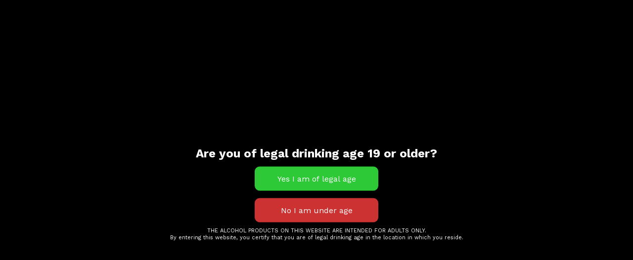

--- FILE ---
content_type: text/html; charset=UTF-8
request_url: https://www.ncteachingwinery.ca/product/2017-Balance-Viognier
body_size: 20313
content:
<!DOCTYPE html>

<html lang="en-CA">

<head>
	<meta charset="UTF-8">
	<meta name="viewport" content="width=device-width, initial-scale=1">
	<link rel="profile" href="http://gmpg.org/xfn/11">
	<meta name='robots' content='index, follow, max-image-preview:large, max-snippet:-1, max-video-preview:-1' />

	<!-- This site is optimized with the Yoast SEO plugin v26.8 - https://yoast.com/product/yoast-seo-wordpress/ -->
	<title>Product - Niagara College Teaching Winery, Brewery, and Distillery</title>
	<meta property="og:locale" content="en_US" />
	<meta property="og:type" content="article" />
	<meta property="og:title" content="Product - Niagara College Teaching Winery, Brewery, and Distillery" />
	<meta property="og:url" content="https://www.ncteachingwinery.ca/product/" />
	<meta property="og:site_name" content="Niagara College Teaching Winery, Brewery, and Distillery" />
	<meta property="article:publisher" content="https://www.facebook.com/NCTeachingWineryBreweryDistillery" />
	<meta property="article:modified_time" content="2025-11-26T14:34:19+00:00" />
	<meta name="twitter:card" content="summary_large_image" />
	<script type="application/ld+json" class="yoast-schema-graph">{"@context":"https://schema.org","@graph":[{"@type":"WebPage","@id":"https://www.ncteachingwinery.ca/product/","url":"https://www.ncteachingwinery.ca/product/","name":"Product - Niagara College Teaching Winery, Brewery, and Distillery","isPartOf":{"@id":"https://www.ncteachingwinery.ca/#website"},"datePublished":"2025-10-06T17:50:17+00:00","dateModified":"2025-11-26T14:34:19+00:00","breadcrumb":{"@id":"https://www.ncteachingwinery.ca/product/#breadcrumb"},"inLanguage":"en-CA","potentialAction":[{"@type":"ReadAction","target":["https://www.ncteachingwinery.ca/product/"]}]},{"@type":"BreadcrumbList","@id":"https://www.ncteachingwinery.ca/product/#breadcrumb","itemListElement":[{"@type":"ListItem","position":1,"name":"Home","item":"https://www.ncteachingwinery.ca/"},{"@type":"ListItem","position":2,"name":"Product"}]},{"@type":"WebSite","@id":"https://www.ncteachingwinery.ca/#website","url":"https://www.ncteachingwinery.ca/","name":"Niagara College Teaching Winery, Brewery, and Distillery","description":"Nonprofit winery supporting student learning","publisher":{"@id":"https://www.ncteachingwinery.ca/#organization"},"potentialAction":[{"@type":"SearchAction","target":{"@type":"EntryPoint","urlTemplate":"https://www.ncteachingwinery.ca/?s={search_term_string}"},"query-input":{"@type":"PropertyValueSpecification","valueRequired":true,"valueName":"search_term_string"}}],"inLanguage":"en-CA"},{"@type":"Organization","@id":"https://www.ncteachingwinery.ca/#organization","name":"Niagara College Teaching Winery, Brewery, and Distillery","url":"https://www.ncteachingwinery.ca/","logo":{"@type":"ImageObject","inLanguage":"en-CA","@id":"https://www.ncteachingwinery.ca/#/schema/logo/image/","url":"https://www.ncteachingwinery.ca/wp-content/uploads/2025/10/LOGO_Teaching-All_V2_Regular_Pos.svg","contentUrl":"https://www.ncteachingwinery.ca/wp-content/uploads/2025/10/LOGO_Teaching-All_V2_Regular_Pos.svg","caption":"Niagara College Teaching Winery, Brewery, and Distillery"},"image":{"@id":"https://www.ncteachingwinery.ca/#/schema/logo/image/"},"sameAs":["https://www.facebook.com/NCTeachingWineryBreweryDistillery","https://www.instagram.com/nctwinery/"]}]}</script>
	<!-- / Yoast SEO plugin. -->


<link rel='dns-prefetch' href='//static.klaviyo.com' />
<link rel='dns-prefetch' href='//cdn.commerce7.com' />
<link rel='dns-prefetch' href='//www.googletagmanager.com' />
<link rel="alternate" type="application/rss+xml" title="Niagara College Teaching Winery, Brewery, and Distillery &raquo; Feed" href="https://www.ncteachingwinery.ca/feed/" />
<link rel="alternate" type="application/rss+xml" title="Niagara College Teaching Winery, Brewery, and Distillery &raquo; Comments Feed" href="https://www.ncteachingwinery.ca/comments/feed/" />
<link rel="alternate" title="oEmbed (JSON)" type="application/json+oembed" href="https://www.ncteachingwinery.ca/wp-json/oembed/1.0/embed?url=https%3A%2F%2Fwww.ncteachingwinery.ca%2Fproduct%2F" />
<link rel="alternate" title="oEmbed (XML)" type="text/xml+oembed" href="https://www.ncteachingwinery.ca/wp-json/oembed/1.0/embed?url=https%3A%2F%2Fwww.ncteachingwinery.ca%2Fproduct%2F&#038;format=xml" />
		<style class="wpbf-google-fonts"></style>
				<!-- This site uses the Google Analytics by MonsterInsights plugin v9.11.1 - Using Analytics tracking - https://www.monsterinsights.com/ -->
							<script src="//www.googletagmanager.com/gtag/js?id=G-T24WQ3NJ41"  data-cfasync="false" data-wpfc-render="false" async></script>
			<script data-cfasync="false" data-wpfc-render="false">
				var mi_version = '9.11.1';
				var mi_track_user = true;
				var mi_no_track_reason = '';
								var MonsterInsightsDefaultLocations = {"page_location":"https:\/\/www.ncteachingwinery.ca\/product\/"};
								MonsterInsightsDefaultLocations.page_location = window.location.href;
								if ( typeof MonsterInsightsPrivacyGuardFilter === 'function' ) {
					var MonsterInsightsLocations = (typeof MonsterInsightsExcludeQuery === 'object') ? MonsterInsightsPrivacyGuardFilter( MonsterInsightsExcludeQuery ) : MonsterInsightsPrivacyGuardFilter( MonsterInsightsDefaultLocations );
				} else {
					var MonsterInsightsLocations = (typeof MonsterInsightsExcludeQuery === 'object') ? MonsterInsightsExcludeQuery : MonsterInsightsDefaultLocations;
				}

								var disableStrs = [
										'ga-disable-G-T24WQ3NJ41',
									];

				/* Function to detect opted out users */
				function __gtagTrackerIsOptedOut() {
					for (var index = 0; index < disableStrs.length; index++) {
						if (document.cookie.indexOf(disableStrs[index] + '=true') > -1) {
							return true;
						}
					}

					return false;
				}

				/* Disable tracking if the opt-out cookie exists. */
				if (__gtagTrackerIsOptedOut()) {
					for (var index = 0; index < disableStrs.length; index++) {
						window[disableStrs[index]] = true;
					}
				}

				/* Opt-out function */
				function __gtagTrackerOptout() {
					for (var index = 0; index < disableStrs.length; index++) {
						document.cookie = disableStrs[index] + '=true; expires=Thu, 31 Dec 2099 23:59:59 UTC; path=/';
						window[disableStrs[index]] = true;
					}
				}

				if ('undefined' === typeof gaOptout) {
					function gaOptout() {
						__gtagTrackerOptout();
					}
				}
								window.dataLayer = window.dataLayer || [];

				window.MonsterInsightsDualTracker = {
					helpers: {},
					trackers: {},
				};
				if (mi_track_user) {
					function __gtagDataLayer() {
						dataLayer.push(arguments);
					}

					function __gtagTracker(type, name, parameters) {
						if (!parameters) {
							parameters = {};
						}

						if (parameters.send_to) {
							__gtagDataLayer.apply(null, arguments);
							return;
						}

						if (type === 'event') {
														parameters.send_to = monsterinsights_frontend.v4_id;
							var hookName = name;
							if (typeof parameters['event_category'] !== 'undefined') {
								hookName = parameters['event_category'] + ':' + name;
							}

							if (typeof MonsterInsightsDualTracker.trackers[hookName] !== 'undefined') {
								MonsterInsightsDualTracker.trackers[hookName](parameters);
							} else {
								__gtagDataLayer('event', name, parameters);
							}
							
						} else {
							__gtagDataLayer.apply(null, arguments);
						}
					}

					__gtagTracker('js', new Date());
					__gtagTracker('set', {
						'developer_id.dZGIzZG': true,
											});
					if ( MonsterInsightsLocations.page_location ) {
						__gtagTracker('set', MonsterInsightsLocations);
					}
										__gtagTracker('config', 'G-T24WQ3NJ41', {"forceSSL":"true","link_attribution":"true"} );
										window.gtag = __gtagTracker;										(function () {
						/* https://developers.google.com/analytics/devguides/collection/analyticsjs/ */
						/* ga and __gaTracker compatibility shim. */
						var noopfn = function () {
							return null;
						};
						var newtracker = function () {
							return new Tracker();
						};
						var Tracker = function () {
							return null;
						};
						var p = Tracker.prototype;
						p.get = noopfn;
						p.set = noopfn;
						p.send = function () {
							var args = Array.prototype.slice.call(arguments);
							args.unshift('send');
							__gaTracker.apply(null, args);
						};
						var __gaTracker = function () {
							var len = arguments.length;
							if (len === 0) {
								return;
							}
							var f = arguments[len - 1];
							if (typeof f !== 'object' || f === null || typeof f.hitCallback !== 'function') {
								if ('send' === arguments[0]) {
									var hitConverted, hitObject = false, action;
									if ('event' === arguments[1]) {
										if ('undefined' !== typeof arguments[3]) {
											hitObject = {
												'eventAction': arguments[3],
												'eventCategory': arguments[2],
												'eventLabel': arguments[4],
												'value': arguments[5] ? arguments[5] : 1,
											}
										}
									}
									if ('pageview' === arguments[1]) {
										if ('undefined' !== typeof arguments[2]) {
											hitObject = {
												'eventAction': 'page_view',
												'page_path': arguments[2],
											}
										}
									}
									if (typeof arguments[2] === 'object') {
										hitObject = arguments[2];
									}
									if (typeof arguments[5] === 'object') {
										Object.assign(hitObject, arguments[5]);
									}
									if ('undefined' !== typeof arguments[1].hitType) {
										hitObject = arguments[1];
										if ('pageview' === hitObject.hitType) {
											hitObject.eventAction = 'page_view';
										}
									}
									if (hitObject) {
										action = 'timing' === arguments[1].hitType ? 'timing_complete' : hitObject.eventAction;
										hitConverted = mapArgs(hitObject);
										__gtagTracker('event', action, hitConverted);
									}
								}
								return;
							}

							function mapArgs(args) {
								var arg, hit = {};
								var gaMap = {
									'eventCategory': 'event_category',
									'eventAction': 'event_action',
									'eventLabel': 'event_label',
									'eventValue': 'event_value',
									'nonInteraction': 'non_interaction',
									'timingCategory': 'event_category',
									'timingVar': 'name',
									'timingValue': 'value',
									'timingLabel': 'event_label',
									'page': 'page_path',
									'location': 'page_location',
									'title': 'page_title',
									'referrer' : 'page_referrer',
								};
								for (arg in args) {
																		if (!(!args.hasOwnProperty(arg) || !gaMap.hasOwnProperty(arg))) {
										hit[gaMap[arg]] = args[arg];
									} else {
										hit[arg] = args[arg];
									}
								}
								return hit;
							}

							try {
								f.hitCallback();
							} catch (ex) {
							}
						};
						__gaTracker.create = newtracker;
						__gaTracker.getByName = newtracker;
						__gaTracker.getAll = function () {
							return [];
						};
						__gaTracker.remove = noopfn;
						__gaTracker.loaded = true;
						window['__gaTracker'] = __gaTracker;
					})();
									} else {
										console.log("");
					(function () {
						function __gtagTracker() {
							return null;
						}

						window['__gtagTracker'] = __gtagTracker;
						window['gtag'] = __gtagTracker;
					})();
									}
			</script>
							<!-- / Google Analytics by MonsterInsights -->
		<style id='wp-img-auto-sizes-contain-inline-css'>
img:is([sizes=auto i],[sizes^="auto," i]){contain-intrinsic-size:3000px 1500px}
/*# sourceURL=wp-img-auto-sizes-contain-inline-css */
</style>
<link rel='stylesheet' id='c7wp-buyslug-frontend-css' href='https://www.ncteachingwinery.ca/wp-content/plugins/wp-commerce7/includes/gutenberg/blocks-v2/buyslug/frontend.css?ver=1.6.1' media='all' />
<link rel='stylesheet' id='c7wp-subscribe-frontend-css' href='https://www.ncteachingwinery.ca/wp-content/plugins/wp-commerce7/includes/gutenberg/blocks-v2/subscribe/frontend.css?ver=1.6.1' media='all' />
<link rel='stylesheet' id='c7wp-reservation-frontend-css' href='https://www.ncteachingwinery.ca/wp-content/plugins/wp-commerce7/includes/gutenberg/blocks-v2/reservation/frontend.css?ver=1.6.1' media='all' />
<link rel='stylesheet' id='c7wp-form-frontend-css' href='https://www.ncteachingwinery.ca/wp-content/plugins/wp-commerce7/includes/gutenberg/blocks-v2/form/frontend.css?ver=1.6.1' media='all' />
<link rel='stylesheet' id='c7wp-clubselector-frontend-css' href='https://www.ncteachingwinery.ca/wp-content/plugins/wp-commerce7/includes/gutenberg/blocks-v2/clubselector/frontend.css?ver=1.6.1' media='all' />
<style id='wp-emoji-styles-inline-css'>

	img.wp-smiley, img.emoji {
		display: inline !important;
		border: none !important;
		box-shadow: none !important;
		height: 1em !important;
		width: 1em !important;
		margin: 0 0.07em !important;
		vertical-align: -0.1em !important;
		background: none !important;
		padding: 0 !important;
	}
/*# sourceURL=wp-emoji-styles-inline-css */
</style>
<style id='global-styles-inline-css'>
:root{--wp--preset--aspect-ratio--square: 1;--wp--preset--aspect-ratio--4-3: 4/3;--wp--preset--aspect-ratio--3-4: 3/4;--wp--preset--aspect-ratio--3-2: 3/2;--wp--preset--aspect-ratio--2-3: 2/3;--wp--preset--aspect-ratio--16-9: 16/9;--wp--preset--aspect-ratio--9-16: 9/16;--wp--preset--color--black: #000000;--wp--preset--color--cyan-bluish-gray: #abb8c3;--wp--preset--color--white: #ffffff;--wp--preset--color--pale-pink: #f78da7;--wp--preset--color--vivid-red: #cf2e2e;--wp--preset--color--luminous-vivid-orange: #ff6900;--wp--preset--color--luminous-vivid-amber: #fcb900;--wp--preset--color--light-green-cyan: #7bdcb5;--wp--preset--color--vivid-green-cyan: #00d084;--wp--preset--color--pale-cyan-blue: #8ed1fc;--wp--preset--color--vivid-cyan-blue: #0693e3;--wp--preset--color--vivid-purple: #9b51e0;--wp--preset--gradient--vivid-cyan-blue-to-vivid-purple: linear-gradient(135deg,rgb(6,147,227) 0%,rgb(155,81,224) 100%);--wp--preset--gradient--light-green-cyan-to-vivid-green-cyan: linear-gradient(135deg,rgb(122,220,180) 0%,rgb(0,208,130) 100%);--wp--preset--gradient--luminous-vivid-amber-to-luminous-vivid-orange: linear-gradient(135deg,rgb(252,185,0) 0%,rgb(255,105,0) 100%);--wp--preset--gradient--luminous-vivid-orange-to-vivid-red: linear-gradient(135deg,rgb(255,105,0) 0%,rgb(207,46,46) 100%);--wp--preset--gradient--very-light-gray-to-cyan-bluish-gray: linear-gradient(135deg,rgb(238,238,238) 0%,rgb(169,184,195) 100%);--wp--preset--gradient--cool-to-warm-spectrum: linear-gradient(135deg,rgb(74,234,220) 0%,rgb(151,120,209) 20%,rgb(207,42,186) 40%,rgb(238,44,130) 60%,rgb(251,105,98) 80%,rgb(254,248,76) 100%);--wp--preset--gradient--blush-light-purple: linear-gradient(135deg,rgb(255,206,236) 0%,rgb(152,150,240) 100%);--wp--preset--gradient--blush-bordeaux: linear-gradient(135deg,rgb(254,205,165) 0%,rgb(254,45,45) 50%,rgb(107,0,62) 100%);--wp--preset--gradient--luminous-dusk: linear-gradient(135deg,rgb(255,203,112) 0%,rgb(199,81,192) 50%,rgb(65,88,208) 100%);--wp--preset--gradient--pale-ocean: linear-gradient(135deg,rgb(255,245,203) 0%,rgb(182,227,212) 50%,rgb(51,167,181) 100%);--wp--preset--gradient--electric-grass: linear-gradient(135deg,rgb(202,248,128) 0%,rgb(113,206,126) 100%);--wp--preset--gradient--midnight: linear-gradient(135deg,rgb(2,3,129) 0%,rgb(40,116,252) 100%);--wp--preset--font-size--small: 14px;--wp--preset--font-size--medium: 20px;--wp--preset--font-size--large: 20px;--wp--preset--font-size--x-large: 42px;--wp--preset--font-size--tiny: 12px;--wp--preset--font-size--regular: 16px;--wp--preset--font-size--larger: 32px;--wp--preset--font-size--extra: 44px;--wp--preset--spacing--20: 0.44rem;--wp--preset--spacing--30: 0.67rem;--wp--preset--spacing--40: 1rem;--wp--preset--spacing--50: 1.5rem;--wp--preset--spacing--60: 2.25rem;--wp--preset--spacing--70: 3.38rem;--wp--preset--spacing--80: 5.06rem;--wp--preset--shadow--natural: 6px 6px 9px rgba(0, 0, 0, 0.2);--wp--preset--shadow--deep: 12px 12px 50px rgba(0, 0, 0, 0.4);--wp--preset--shadow--sharp: 6px 6px 0px rgba(0, 0, 0, 0.2);--wp--preset--shadow--outlined: 6px 6px 0px -3px rgb(255, 255, 255), 6px 6px rgb(0, 0, 0);--wp--preset--shadow--crisp: 6px 6px 0px rgb(0, 0, 0);}:root { --wp--style--global--content-size: 1000px;--wp--style--global--wide-size: 1400px; }:where(body) { margin: 0; }.wp-site-blocks > .alignleft { float: left; margin-right: 2em; }.wp-site-blocks > .alignright { float: right; margin-left: 2em; }.wp-site-blocks > .aligncenter { justify-content: center; margin-left: auto; margin-right: auto; }:where(.wp-site-blocks) > * { margin-block-start: 24px; margin-block-end: 0; }:where(.wp-site-blocks) > :first-child { margin-block-start: 0; }:where(.wp-site-blocks) > :last-child { margin-block-end: 0; }:root { --wp--style--block-gap: 24px; }:root :where(.is-layout-flow) > :first-child{margin-block-start: 0;}:root :where(.is-layout-flow) > :last-child{margin-block-end: 0;}:root :where(.is-layout-flow) > *{margin-block-start: 24px;margin-block-end: 0;}:root :where(.is-layout-constrained) > :first-child{margin-block-start: 0;}:root :where(.is-layout-constrained) > :last-child{margin-block-end: 0;}:root :where(.is-layout-constrained) > *{margin-block-start: 24px;margin-block-end: 0;}:root :where(.is-layout-flex){gap: 24px;}:root :where(.is-layout-grid){gap: 24px;}.is-layout-flow > .alignleft{float: left;margin-inline-start: 0;margin-inline-end: 2em;}.is-layout-flow > .alignright{float: right;margin-inline-start: 2em;margin-inline-end: 0;}.is-layout-flow > .aligncenter{margin-left: auto !important;margin-right: auto !important;}.is-layout-constrained > .alignleft{float: left;margin-inline-start: 0;margin-inline-end: 2em;}.is-layout-constrained > .alignright{float: right;margin-inline-start: 2em;margin-inline-end: 0;}.is-layout-constrained > .aligncenter{margin-left: auto !important;margin-right: auto !important;}.is-layout-constrained > :where(:not(.alignleft):not(.alignright):not(.alignfull)){max-width: var(--wp--style--global--content-size);margin-left: auto !important;margin-right: auto !important;}.is-layout-constrained > .alignwide{max-width: var(--wp--style--global--wide-size);}body .is-layout-flex{display: flex;}.is-layout-flex{flex-wrap: wrap;align-items: center;}.is-layout-flex > :is(*, div){margin: 0;}body .is-layout-grid{display: grid;}.is-layout-grid > :is(*, div){margin: 0;}body{padding-top: 0px;padding-right: 0px;padding-bottom: 0px;padding-left: 0px;}a:where(:not(.wp-element-button)){text-decoration: underline;}:root :where(.wp-element-button, .wp-block-button__link){background-color: #32373c;border-width: 0;color: #fff;font-family: inherit;font-size: inherit;font-style: inherit;font-weight: inherit;letter-spacing: inherit;line-height: inherit;padding-top: calc(0.667em + 2px);padding-right: calc(1.333em + 2px);padding-bottom: calc(0.667em + 2px);padding-left: calc(1.333em + 2px);text-decoration: none;text-transform: inherit;}.has-black-color{color: var(--wp--preset--color--black) !important;}.has-cyan-bluish-gray-color{color: var(--wp--preset--color--cyan-bluish-gray) !important;}.has-white-color{color: var(--wp--preset--color--white) !important;}.has-pale-pink-color{color: var(--wp--preset--color--pale-pink) !important;}.has-vivid-red-color{color: var(--wp--preset--color--vivid-red) !important;}.has-luminous-vivid-orange-color{color: var(--wp--preset--color--luminous-vivid-orange) !important;}.has-luminous-vivid-amber-color{color: var(--wp--preset--color--luminous-vivid-amber) !important;}.has-light-green-cyan-color{color: var(--wp--preset--color--light-green-cyan) !important;}.has-vivid-green-cyan-color{color: var(--wp--preset--color--vivid-green-cyan) !important;}.has-pale-cyan-blue-color{color: var(--wp--preset--color--pale-cyan-blue) !important;}.has-vivid-cyan-blue-color{color: var(--wp--preset--color--vivid-cyan-blue) !important;}.has-vivid-purple-color{color: var(--wp--preset--color--vivid-purple) !important;}.has-black-background-color{background-color: var(--wp--preset--color--black) !important;}.has-cyan-bluish-gray-background-color{background-color: var(--wp--preset--color--cyan-bluish-gray) !important;}.has-white-background-color{background-color: var(--wp--preset--color--white) !important;}.has-pale-pink-background-color{background-color: var(--wp--preset--color--pale-pink) !important;}.has-vivid-red-background-color{background-color: var(--wp--preset--color--vivid-red) !important;}.has-luminous-vivid-orange-background-color{background-color: var(--wp--preset--color--luminous-vivid-orange) !important;}.has-luminous-vivid-amber-background-color{background-color: var(--wp--preset--color--luminous-vivid-amber) !important;}.has-light-green-cyan-background-color{background-color: var(--wp--preset--color--light-green-cyan) !important;}.has-vivid-green-cyan-background-color{background-color: var(--wp--preset--color--vivid-green-cyan) !important;}.has-pale-cyan-blue-background-color{background-color: var(--wp--preset--color--pale-cyan-blue) !important;}.has-vivid-cyan-blue-background-color{background-color: var(--wp--preset--color--vivid-cyan-blue) !important;}.has-vivid-purple-background-color{background-color: var(--wp--preset--color--vivid-purple) !important;}.has-black-border-color{border-color: var(--wp--preset--color--black) !important;}.has-cyan-bluish-gray-border-color{border-color: var(--wp--preset--color--cyan-bluish-gray) !important;}.has-white-border-color{border-color: var(--wp--preset--color--white) !important;}.has-pale-pink-border-color{border-color: var(--wp--preset--color--pale-pink) !important;}.has-vivid-red-border-color{border-color: var(--wp--preset--color--vivid-red) !important;}.has-luminous-vivid-orange-border-color{border-color: var(--wp--preset--color--luminous-vivid-orange) !important;}.has-luminous-vivid-amber-border-color{border-color: var(--wp--preset--color--luminous-vivid-amber) !important;}.has-light-green-cyan-border-color{border-color: var(--wp--preset--color--light-green-cyan) !important;}.has-vivid-green-cyan-border-color{border-color: var(--wp--preset--color--vivid-green-cyan) !important;}.has-pale-cyan-blue-border-color{border-color: var(--wp--preset--color--pale-cyan-blue) !important;}.has-vivid-cyan-blue-border-color{border-color: var(--wp--preset--color--vivid-cyan-blue) !important;}.has-vivid-purple-border-color{border-color: var(--wp--preset--color--vivid-purple) !important;}.has-vivid-cyan-blue-to-vivid-purple-gradient-background{background: var(--wp--preset--gradient--vivid-cyan-blue-to-vivid-purple) !important;}.has-light-green-cyan-to-vivid-green-cyan-gradient-background{background: var(--wp--preset--gradient--light-green-cyan-to-vivid-green-cyan) !important;}.has-luminous-vivid-amber-to-luminous-vivid-orange-gradient-background{background: var(--wp--preset--gradient--luminous-vivid-amber-to-luminous-vivid-orange) !important;}.has-luminous-vivid-orange-to-vivid-red-gradient-background{background: var(--wp--preset--gradient--luminous-vivid-orange-to-vivid-red) !important;}.has-very-light-gray-to-cyan-bluish-gray-gradient-background{background: var(--wp--preset--gradient--very-light-gray-to-cyan-bluish-gray) !important;}.has-cool-to-warm-spectrum-gradient-background{background: var(--wp--preset--gradient--cool-to-warm-spectrum) !important;}.has-blush-light-purple-gradient-background{background: var(--wp--preset--gradient--blush-light-purple) !important;}.has-blush-bordeaux-gradient-background{background: var(--wp--preset--gradient--blush-bordeaux) !important;}.has-luminous-dusk-gradient-background{background: var(--wp--preset--gradient--luminous-dusk) !important;}.has-pale-ocean-gradient-background{background: var(--wp--preset--gradient--pale-ocean) !important;}.has-electric-grass-gradient-background{background: var(--wp--preset--gradient--electric-grass) !important;}.has-midnight-gradient-background{background: var(--wp--preset--gradient--midnight) !important;}.has-small-font-size{font-size: var(--wp--preset--font-size--small) !important;}.has-medium-font-size{font-size: var(--wp--preset--font-size--medium) !important;}.has-large-font-size{font-size: var(--wp--preset--font-size--large) !important;}.has-x-large-font-size{font-size: var(--wp--preset--font-size--x-large) !important;}.has-tiny-font-size{font-size: var(--wp--preset--font-size--tiny) !important;}.has-regular-font-size{font-size: var(--wp--preset--font-size--regular) !important;}.has-larger-font-size{font-size: var(--wp--preset--font-size--larger) !important;}.has-extra-font-size{font-size: var(--wp--preset--font-size--extra) !important;}
:root :where(.wp-block-pullquote){font-size: 1.5em;line-height: 1.6;}
/*# sourceURL=global-styles-inline-css */
</style>
<link rel='stylesheet' id='c7css-css' href='https://cdn.commerce7.com/v2/commerce7.css' media='all' />
<link rel='stylesheet' id='evav-styles-css' href='https://www.ncteachingwinery.ca/wp-content/plugins/easy-age-verify/includes/assets/styles.css?ver=1767803526' media='all' />
<link rel='stylesheet' id='ea11y-skip-link-css' href='https://www.ncteachingwinery.ca/wp-content/plugins/pojo-accessibility/assets/build/skip-link.css?ver=4.0.1' media='all' />
<link rel='stylesheet' id='wpbf-icon-font-css' href='https://www.ncteachingwinery.ca/wp-content/themes/page-builder-framework/css/min/iconfont-min.css?ver=2.11.8' media='all' />
<link rel='stylesheet' id='wpbf-style-css' href='https://www.ncteachingwinery.ca/wp-content/themes/page-builder-framework/css/min/style-min.css?ver=2.11.8' media='all' />
<style id='wpbf-style-inline-css'>
.wpbf-archive-content .wpbf-post{text-align:left;}
/*# sourceURL=wpbf-style-inline-css */
</style>
<link rel='stylesheet' id='wpbf-responsive-css' href='https://www.ncteachingwinery.ca/wp-content/themes/page-builder-framework/css/min/responsive-min.css?ver=2.11.8' media='all' />
<link rel='stylesheet' id='chld_thm_cfg_child-css' href='https://www.ncteachingwinery.ca/wp-content/themes/page-builder-framework-child/style.css?ver=2.11.8.1763645559' media='all' />
<link rel='stylesheet' id='elementor-frontend-css' href='https://www.ncteachingwinery.ca/wp-content/plugins/elementor/assets/css/frontend.min.css?ver=3.34.2' media='all' />
<link rel='stylesheet' id='widget-heading-css' href='https://www.ncteachingwinery.ca/wp-content/plugins/elementor/assets/css/widget-heading.min.css?ver=3.34.2' media='all' />
<link rel='stylesheet' id='e-animation-zoomIn-css' href='https://www.ncteachingwinery.ca/wp-content/plugins/elementor/assets/lib/animations/styles/zoomIn.min.css?ver=3.34.2' media='all' />
<link rel='stylesheet' id='e-animation-slideInUp-css' href='https://www.ncteachingwinery.ca/wp-content/plugins/elementor/assets/lib/animations/styles/slideInUp.min.css?ver=3.34.2' media='all' />
<link rel='stylesheet' id='e-popup-css' href='https://www.ncteachingwinery.ca/wp-content/plugins/elementor-pro/assets/css/conditionals/popup.min.css?ver=3.34.2' media='all' />
<link rel='stylesheet' id='widget-form-css' href='https://www.ncteachingwinery.ca/wp-content/plugins/elementor-pro/assets/css/widget-form.min.css?ver=3.34.2' media='all' />
<link rel='stylesheet' id='widget-image-css' href='https://www.ncteachingwinery.ca/wp-content/plugins/elementor/assets/css/widget-image.min.css?ver=3.34.2' media='all' />
<link rel='stylesheet' id='widget-nav-menu-css' href='https://www.ncteachingwinery.ca/wp-content/plugins/elementor-pro/assets/css/widget-nav-menu.min.css?ver=3.34.2' media='all' />
<link rel='stylesheet' id='e-sticky-css' href='https://www.ncteachingwinery.ca/wp-content/plugins/elementor-pro/assets/css/modules/sticky.min.css?ver=3.34.2' media='all' />
<link rel='stylesheet' id='widget-icon-list-css' href='https://www.ncteachingwinery.ca/wp-content/plugins/elementor/assets/css/widget-icon-list.min.css?ver=3.34.2' media='all' />
<link rel='stylesheet' id='widget-social-icons-css' href='https://www.ncteachingwinery.ca/wp-content/plugins/elementor/assets/css/widget-social-icons.min.css?ver=3.34.2' media='all' />
<link rel='stylesheet' id='e-apple-webkit-css' href='https://www.ncteachingwinery.ca/wp-content/plugins/elementor/assets/css/conditionals/apple-webkit.min.css?ver=3.34.2' media='all' />
<link rel='stylesheet' id='elementor-post-96-css' href='https://www.ncteachingwinery.ca/wp-content/uploads/elementor/css/post-96.css?ver=1769183684' media='all' />
<link rel='stylesheet' id='elementor-post-70-css' href='https://www.ncteachingwinery.ca/wp-content/uploads/elementor/css/post-70.css?ver=1769184956' media='all' />
<link rel='stylesheet' id='elementor-post-298-css' href='https://www.ncteachingwinery.ca/wp-content/uploads/elementor/css/post-298.css?ver=1769183684' media='all' />
<link rel='stylesheet' id='elementor-post-242-css' href='https://www.ncteachingwinery.ca/wp-content/uploads/elementor/css/post-242.css?ver=1769183684' media='all' />
<link rel='stylesheet' id='elementor-post-51-css' href='https://www.ncteachingwinery.ca/wp-content/uploads/elementor/css/post-51.css?ver=1769183684' media='all' />
<link rel='stylesheet' id='elementor-post-45-css' href='https://www.ncteachingwinery.ca/wp-content/uploads/elementor/css/post-45.css?ver=1769183684' media='all' />
<link rel='stylesheet' id='gorilion-css' href='https://www.ncteachingwinery.ca/wp-content/themes/page-builder-framework-child/standardgorilion.css?ver=2.11.8.1763645559' media='all' />
<link rel='stylesheet' id='elementor-gf-worksans-css' href='https://fonts.googleapis.com/css?family=Work+Sans:100,100italic,200,200italic,300,300italic,400,400italic,500,500italic,600,600italic,700,700italic,800,800italic,900,900italic&#038;display=swap' media='all' />
<link rel='stylesheet' id='elementor-gf-roboto-css' href='https://fonts.googleapis.com/css?family=Roboto:100,100italic,200,200italic,300,300italic,400,400italic,500,500italic,600,600italic,700,700italic,800,800italic,900,900italic&#038;display=swap' media='all' />
<link rel='stylesheet' id='elementor-gf-robotocondensed-css' href='https://fonts.googleapis.com/css?family=Roboto+Condensed:100,100italic,200,200italic,300,300italic,400,400italic,500,500italic,600,600italic,700,700italic,800,800italic,900,900italic&#038;display=swap' media='all' />
<link rel='stylesheet' id='elementor-gf-poppins-css' href='https://fonts.googleapis.com/css?family=Poppins:100,100italic,200,200italic,300,300italic,400,400italic,500,500italic,600,600italic,700,700italic,800,800italic,900,900italic&#038;display=swap' media='all' />
<script src="https://www.ncteachingwinery.ca/wp-content/plugins/google-analytics-for-wordpress/assets/js/frontend-gtag.js?ver=9.11.1" id="monsterinsights-frontend-script-js" async data-wp-strategy="async"></script>
<script data-cfasync="false" data-wpfc-render="false" id='monsterinsights-frontend-script-js-extra'>var monsterinsights_frontend = {"js_events_tracking":"true","download_extensions":"doc,pdf,ppt,zip,xls,docx,pptx,xlsx","inbound_paths":"[{\"path\":\"\\\/go\\\/\",\"label\":\"affiliate\"},{\"path\":\"\\\/recommend\\\/\",\"label\":\"affiliate\"}]","home_url":"https:\/\/www.ncteachingwinery.ca","hash_tracking":"false","v4_id":"G-T24WQ3NJ41"};</script>
<script src="https://www.ncteachingwinery.ca/wp-includes/js/jquery/jquery.min.js?ver=3.7.1" id="jquery-core-js"></script>
<script src="https://www.ncteachingwinery.ca/wp-includes/js/jquery/jquery-migrate.min.js?ver=3.4.1" id="jquery-migrate-js"></script>
<script id="evav-scripts-js-extra">
var WPURLS = {"siteurl":"https://www.ncteachingwinery.ca","path":"/product/"};
var evav_ajax_object = {"ajax_url":"https://www.ncteachingwinery.ca/wp-admin/admin-ajax.php","verification_status":"guests"};
//# sourceURL=evav-scripts-js-extra
</script>
<script src="https://www.ncteachingwinery.ca/wp-content/plugins/easy-age-verify/includes/assets/scripts.js?ver=1767803526" id="evav-scripts-js"></script>
<link rel="https://api.w.org/" href="https://www.ncteachingwinery.ca/wp-json/" /><link rel="alternate" title="JSON" type="application/json" href="https://www.ncteachingwinery.ca/wp-json/wp/v2/pages/70" /><link rel="EditURI" type="application/rsd+xml" title="RSD" href="https://www.ncteachingwinery.ca/xmlrpc.php?rsd" />
<link rel='shortlink' href='https://www.ncteachingwinery.ca/?p=70' />
<meta name="generator" content="Site Kit by Google 1.170.0" />    <script>
      !function(t,o,c,k){if(!t.tock){var e=t.tock=function(){e.callMethod?
      e.callMethod.apply(e,arguments):e.queue.push(arguments)};t._tock||(t._tock=e),
      e.push=e,e.loaded=!0,e.version='1.0',e.queue=[];var f=o.createElement(c);f.async=!0,
      f.src=k;var g=o.getElementsByTagName(c)[0];g.parentNode.insertBefore(f,g)}}(
      window,document,'script','https://www.exploretock.com/tock.js');

      tock('init', 'Niagara College Teaching Winery, Brewery, and Distillery');
    </script>
<style type="text/css">
#evav-overlay-wrap {
	background: rgba(0, 0, 0, 1);
	display:none;
}
</style>

	
	<meta name="generator" content="Elementor 3.34.2; features: e_font_icon_svg, additional_custom_breakpoints; settings: css_print_method-external, google_font-enabled, font_display-swap">
<style type="text/css">
	.c7-product__title {
		font-size: 1.875rem !important;
		text-transform: none !important;
		letter-spacing: 0 !important;
	}

	/* I fixed this just to hide collection titles which is what I think you were trying to do - sean */
 .c7-product-collection h1.c7-h1 {
		display:	none;
	}
body .c7-product__title, body .c7-product__title a {
    font-family: "Work Sans", Sans-serif !important;
    font-weight: 400 !important;
    text-transform: none !important;
    letter-spacing: 0;
    margin-bottom: 10px;
}
	h1.c7-product__title {
		font-size: 2.44rem !important;
		line-height: 2.875rem !important;
	}

	.c7-product__add-to-cart__price__variant {
font-size: 1rem !important;}
	
	.c7-product__content h3 {
		margin-bottom: 1rem !important;
	}
	
	.c7-club-join-button .c7-btn {
		margin-right: auto;
		margin-left: auto;
		padding-right: 1rem;
		padding-left: 1rem;
	}
	

</style>
<script type="text/javascript" async="" src="https://static.klaviyo.com/onsite/js/WnCXUA/klaviyo.js"></script>
			<style>
				.e-con.e-parent:nth-of-type(n+4):not(.e-lazyloaded):not(.e-no-lazyload),
				.e-con.e-parent:nth-of-type(n+4):not(.e-lazyloaded):not(.e-no-lazyload) * {
					background-image: none !important;
				}
				@media screen and (max-height: 1024px) {
					.e-con.e-parent:nth-of-type(n+3):not(.e-lazyloaded):not(.e-no-lazyload),
					.e-con.e-parent:nth-of-type(n+3):not(.e-lazyloaded):not(.e-no-lazyload) * {
						background-image: none !important;
					}
				}
				@media screen and (max-height: 640px) {
					.e-con.e-parent:nth-of-type(n+2):not(.e-lazyloaded):not(.e-no-lazyload),
					.e-con.e-parent:nth-of-type(n+2):not(.e-lazyloaded):not(.e-no-lazyload) * {
						background-image: none !important;
					}
				}
			</style>
			</head>

<body class="wp-singular page-template page-template-elementor_header_footer page page-id-70 wp-custom-logo wp-theme-page-builder-framework wp-child-theme-page-builder-framework-child snd-default c7wp  evav-guests evav-ajax-check evav-targeting-none ally-default wpbf wpbf-product wpbf-no-sidebar elementor-default elementor-template-full-width elementor-kit-96 elementor-page elementor-page-70" itemscope="itemscope" itemtype="https://schema.org/WebPage">

	<a class="screen-reader-text skip-link" href="#content" title="Skip to content">Skip to content</a>

			<script>
			const onSkipLinkClick = () => {
				const htmlElement = document.querySelector('html');

				htmlElement.style['scroll-behavior'] = 'smooth';

				setTimeout( () => htmlElement.style['scroll-behavior'] = null, 1000 );
			}
			document.addEventListener("DOMContentLoaded", () => {
				if (!document.querySelector('#content')) {
					document.querySelector('.ea11y-skip-to-content-link').remove();
				}
			});
		</script>
		<nav aria-label="Skip to content navigation">
			<a class="ea11y-skip-to-content-link"
				href="#content"
				tabindex="-1"
				onclick="onSkipLinkClick()"
			>
				Skip to content
				<svg width="24" height="24" viewBox="0 0 24 24" fill="none" role="presentation">
					<path d="M18 6V12C18 12.7956 17.6839 13.5587 17.1213 14.1213C16.5587 14.6839 15.7956 15 15 15H5M5 15L9 11M5 15L9 19"
								stroke="black"
								stroke-width="1.5"
								stroke-linecap="round"
								stroke-linejoin="round"
					/>
				</svg>
			</a>
			<div class="ea11y-skip-to-content-backdrop"></div>
		</nav>

		
	
	<div id="container" class="hfeed wpbf-page">

		
				<header data-elementor-type="header" data-elementor-id="51" class="elementor elementor-51 elementor-location-header" data-elementor-post-type="elementor_library">
			<div class="elementor-element elementor-element-3ad90915 blurry e-con-full e-flex e-con e-parent" data-id="3ad90915" data-element_type="container" data-settings="{&quot;sticky&quot;:&quot;top&quot;,&quot;sticky_on&quot;:[&quot;desktop&quot;,&quot;tablet&quot;,&quot;mobile&quot;],&quot;sticky_offset&quot;:0,&quot;sticky_effects_offset&quot;:0,&quot;sticky_anchor_link_offset&quot;:0}">
		<div class="elementor-element elementor-element-79590ea e-con-full e-flex e-con e-child" data-id="79590ea" data-element_type="container">
				<div class="elementor-element elementor-element-419ab828 elementor-widget-mobile__width-initial elementor-widget elementor-widget-theme-site-logo elementor-widget-image" data-id="419ab828" data-element_type="widget" data-widget_type="theme-site-logo.default">
											<a href="https://www.ncteachingwinery.ca" aria-label="Niagara College Teaching Winery" brewery="">
			<img src="https://www.ncteachingwinery.ca/wp-content/uploads/2025/10/LOGO_Teaching-All_V2_Regular_Pos.svg" class="attachment-full size-full wp-image-42" alt="" />				</a>
											</div>
				<div class="elementor-element elementor-element-35c8c55c elementor-nav-menu--stretch elementor-nav-menu--dropdown-mobile elementor-nav-menu__align-start elementor-nav-menu__text-align-aside elementor-nav-menu--toggle elementor-nav-menu--burger elementor-widget elementor-widget-nav-menu" data-id="35c8c55c" data-element_type="widget" data-settings="{&quot;full_width&quot;:&quot;stretch&quot;,&quot;layout&quot;:&quot;horizontal&quot;,&quot;submenu_icon&quot;:{&quot;value&quot;:&quot;&lt;svg aria-hidden=\&quot;true\&quot; class=\&quot;e-font-icon-svg e-fas-caret-down\&quot; viewBox=\&quot;0 0 320 512\&quot; xmlns=\&quot;http:\/\/www.w3.org\/2000\/svg\&quot;&gt;&lt;path d=\&quot;M31.3 192h257.3c17.8 0 26.7 21.5 14.1 34.1L174.1 354.8c-7.8 7.8-20.5 7.8-28.3 0L17.2 226.1C4.6 213.5 13.5 192 31.3 192z\&quot;&gt;&lt;\/path&gt;&lt;\/svg&gt;&quot;,&quot;library&quot;:&quot;fa-solid&quot;},&quot;toggle&quot;:&quot;burger&quot;}" data-widget_type="nav-menu.default">
								<nav aria-label="Menu" class="elementor-nav-menu--main elementor-nav-menu__container elementor-nav-menu--layout-horizontal e--pointer-underline e--animation-slide">
				<ul id="menu-1-35c8c55c" class="elementor-nav-menu"><li class="menu-item menu-item-type-post_type menu-item-object-page menu-item-has-children menu-item-343"><a href="https://www.ncteachingwinery.ca/shop/wine/" class="elementor-item">Wine</a>
<ul class="sub-menu elementor-nav-menu--dropdown">
	<li class="menu-item menu-item-type-post_type menu-item-object-page menu-item-349"><a href="https://www.ncteachingwinery.ca/shop/wine/sparkling-wine/" class="elementor-sub-item">Sparkling Wine</a></li>
	<li class="menu-item menu-item-type-post_type menu-item-object-page menu-item-350"><a href="https://www.ncteachingwinery.ca/shop/wine/white-wine/" class="elementor-sub-item">White Wine</a></li>
	<li class="menu-item menu-item-type-post_type menu-item-object-page menu-item-348"><a href="https://www.ncteachingwinery.ca/shop/wine/rose-wine/" class="elementor-sub-item">Rosé Wine</a></li>
	<li class="menu-item menu-item-type-post_type menu-item-object-page menu-item-347"><a href="https://www.ncteachingwinery.ca/shop/wine/red-wine/" class="elementor-sub-item">Red Wine</a></li>
	<li class="menu-item menu-item-type-post_type menu-item-object-page menu-item-346"><a href="https://www.ncteachingwinery.ca/shop/wine/dessert-wine/" class="elementor-sub-item">Dessert Wine</a></li>
	<li class="menu-item menu-item-type-post_type menu-item-object-page menu-item-344"><a href="https://www.ncteachingwinery.ca/shop/wine/balance-wines/" class="elementor-sub-item">Balance Wines</a></li>
	<li class="menu-item menu-item-type-post_type menu-item-object-page menu-item-345"><a href="https://www.ncteachingwinery.ca/shop/wine/deans-list-wines/" class="elementor-sub-item">Dean’s List Wines</a></li>
</ul>
</li>
<li class="menu-item menu-item-type-post_type menu-item-object-page menu-item-340"><a href="https://www.ncteachingwinery.ca/shop/beer/" class="elementor-item">Beer</a></li>
<li class="menu-item menu-item-type-post_type menu-item-object-page menu-item-341"><a href="https://www.ncteachingwinery.ca/shop/spirits/" class="elementor-item">Spirits</a></li>
<li class="menu-item menu-item-type-post_type menu-item-object-page menu-item-has-children menu-item-59"><a href="https://www.ncteachingwinery.ca/visit/" class="elementor-item">Visit</a>
<ul class="sub-menu elementor-nav-menu--dropdown">
	<li class="menu-item menu-item-type-custom menu-item-object-custom menu-item-414"><a href="https://nccraft.wpenginepowered.com/event/friday-night-pints/" class="elementor-sub-item">Friday Night Pints</a></li>
	<li class="menu-item menu-item-type-post_type menu-item-object-page menu-item-197"><a href="https://www.ncteachingwinery.ca/visit/experiences/" class="elementor-sub-item">Tastings &#038; Tours</a></li>
	<li class="menu-item menu-item-type-post_type menu-item-object-page menu-item-229"><a href="https://www.ncteachingwinery.ca/visit/events/" class="elementor-sub-item">Events</a></li>
</ul>
</li>
<li class="menu-item menu-item-type-post_type menu-item-object-page menu-item-58"><a href="https://www.ncteachingwinery.ca/club/" class="elementor-item">Club</a></li>
<li class="menu-item menu-item-type-post_type menu-item-object-page menu-item-40"><a href="https://www.ncteachingwinery.ca/about/" class="elementor-item">About</a></li>
<li class="menu-item menu-item-type-custom menu-item-object-custom menu-item-286"><a href="https://nccraft.wpenginepowered.com/visit/#contact" class="elementor-item elementor-item-anchor">Contact</a></li>
</ul>			</nav>
					<div class="elementor-menu-toggle" role="button" tabindex="0" aria-label="Menu Toggle" aria-expanded="false">
			<svg aria-hidden="true" role="presentation" class="elementor-menu-toggle__icon--open e-font-icon-svg e-eicon-menu-bar" viewBox="0 0 1000 1000" xmlns="http://www.w3.org/2000/svg"><path d="M104 333H896C929 333 958 304 958 271S929 208 896 208H104C71 208 42 237 42 271S71 333 104 333ZM104 583H896C929 583 958 554 958 521S929 458 896 458H104C71 458 42 487 42 521S71 583 104 583ZM104 833H896C929 833 958 804 958 771S929 708 896 708H104C71 708 42 737 42 771S71 833 104 833Z"></path></svg><svg aria-hidden="true" role="presentation" class="elementor-menu-toggle__icon--close e-font-icon-svg e-eicon-close" viewBox="0 0 1000 1000" xmlns="http://www.w3.org/2000/svg"><path d="M742 167L500 408 258 167C246 154 233 150 217 150 196 150 179 158 167 167 154 179 150 196 150 212 150 229 154 242 171 254L408 500 167 742C138 771 138 800 167 829 196 858 225 858 254 829L496 587 738 829C750 842 767 846 783 846 800 846 817 842 829 829 842 817 846 804 846 783 846 767 842 750 829 737L588 500 833 258C863 229 863 200 833 171 804 137 775 137 742 167Z"></path></svg>		</div>
					<nav class="elementor-nav-menu--dropdown elementor-nav-menu__container" aria-hidden="true">
				<ul id="menu-2-35c8c55c" class="elementor-nav-menu"><li class="menu-item menu-item-type-post_type menu-item-object-page menu-item-has-children menu-item-343"><a href="https://www.ncteachingwinery.ca/shop/wine/" class="elementor-item" tabindex="-1">Wine</a>
<ul class="sub-menu elementor-nav-menu--dropdown">
	<li class="menu-item menu-item-type-post_type menu-item-object-page menu-item-349"><a href="https://www.ncteachingwinery.ca/shop/wine/sparkling-wine/" class="elementor-sub-item" tabindex="-1">Sparkling Wine</a></li>
	<li class="menu-item menu-item-type-post_type menu-item-object-page menu-item-350"><a href="https://www.ncteachingwinery.ca/shop/wine/white-wine/" class="elementor-sub-item" tabindex="-1">White Wine</a></li>
	<li class="menu-item menu-item-type-post_type menu-item-object-page menu-item-348"><a href="https://www.ncteachingwinery.ca/shop/wine/rose-wine/" class="elementor-sub-item" tabindex="-1">Rosé Wine</a></li>
	<li class="menu-item menu-item-type-post_type menu-item-object-page menu-item-347"><a href="https://www.ncteachingwinery.ca/shop/wine/red-wine/" class="elementor-sub-item" tabindex="-1">Red Wine</a></li>
	<li class="menu-item menu-item-type-post_type menu-item-object-page menu-item-346"><a href="https://www.ncteachingwinery.ca/shop/wine/dessert-wine/" class="elementor-sub-item" tabindex="-1">Dessert Wine</a></li>
	<li class="menu-item menu-item-type-post_type menu-item-object-page menu-item-344"><a href="https://www.ncteachingwinery.ca/shop/wine/balance-wines/" class="elementor-sub-item" tabindex="-1">Balance Wines</a></li>
	<li class="menu-item menu-item-type-post_type menu-item-object-page menu-item-345"><a href="https://www.ncteachingwinery.ca/shop/wine/deans-list-wines/" class="elementor-sub-item" tabindex="-1">Dean’s List Wines</a></li>
</ul>
</li>
<li class="menu-item menu-item-type-post_type menu-item-object-page menu-item-340"><a href="https://www.ncteachingwinery.ca/shop/beer/" class="elementor-item" tabindex="-1">Beer</a></li>
<li class="menu-item menu-item-type-post_type menu-item-object-page menu-item-341"><a href="https://www.ncteachingwinery.ca/shop/spirits/" class="elementor-item" tabindex="-1">Spirits</a></li>
<li class="menu-item menu-item-type-post_type menu-item-object-page menu-item-has-children menu-item-59"><a href="https://www.ncteachingwinery.ca/visit/" class="elementor-item" tabindex="-1">Visit</a>
<ul class="sub-menu elementor-nav-menu--dropdown">
	<li class="menu-item menu-item-type-custom menu-item-object-custom menu-item-414"><a href="https://nccraft.wpenginepowered.com/event/friday-night-pints/" class="elementor-sub-item" tabindex="-1">Friday Night Pints</a></li>
	<li class="menu-item menu-item-type-post_type menu-item-object-page menu-item-197"><a href="https://www.ncteachingwinery.ca/visit/experiences/" class="elementor-sub-item" tabindex="-1">Tastings &#038; Tours</a></li>
	<li class="menu-item menu-item-type-post_type menu-item-object-page menu-item-229"><a href="https://www.ncteachingwinery.ca/visit/events/" class="elementor-sub-item" tabindex="-1">Events</a></li>
</ul>
</li>
<li class="menu-item menu-item-type-post_type menu-item-object-page menu-item-58"><a href="https://www.ncteachingwinery.ca/club/" class="elementor-item" tabindex="-1">Club</a></li>
<li class="menu-item menu-item-type-post_type menu-item-object-page menu-item-40"><a href="https://www.ncteachingwinery.ca/about/" class="elementor-item" tabindex="-1">About</a></li>
<li class="menu-item menu-item-type-custom menu-item-object-custom menu-item-286"><a href="https://nccraft.wpenginepowered.com/visit/#contact" class="elementor-item elementor-item-anchor" tabindex="-1">Contact</a></li>
</ul>			</nav>
						</div>
		<div class="elementor-element elementor-element-b3058e1 e-con-full e-flex e-con e-child" data-id="b3058e1" data-element_type="container">
				<div class="elementor-element elementor-element-03cc775 elementor-widget elementor-widget-html" data-id="03cc775" data-element_type="widget" data-widget_type="html.default">
					<div id="account-header">
    <div id="c7-account"></div>
    <div id="c7-cart"></div>
</div>				</div>
				</div>
				</div>
				</div>
				</header>
		
				<div data-elementor-type="wp-page" data-elementor-id="70" class="elementor elementor-70" data-elementor-post-type="page">
				<div class="elementor-element elementor-element-ccd3956 e-flex e-con-boxed e-con e-parent" data-id="ccd3956" data-element_type="container">
					<div class="e-con-inner">
				<div class="elementor-element elementor-element-c8435f9 elementor-widget elementor-widget-html" data-id="c8435f9" data-element_type="widget" data-widget_type="html.default">
					<div id="c7-content"></div>				</div>
					</div>
				</div>
				</div>
				<footer data-elementor-type="footer" data-elementor-id="45" class="elementor elementor-45 elementor-location-footer" data-elementor-post-type="elementor_library">
			<div class="elementor-element elementor-element-38faa370 e-con-full e-flex e-con e-parent" data-id="38faa370" data-element_type="container" data-settings="{&quot;background_background&quot;:&quot;classic&quot;}">
		<div class="elementor-element elementor-element-3a9dca61 e-con-full e-flex e-con e-child" data-id="3a9dca61" data-element_type="container">
				<div class="elementor-element elementor-element-5af405b elementor-widget elementor-widget-heading" data-id="5af405b" data-element_type="widget" data-widget_type="heading.default">
					<h6 class="elementor-heading-title elementor-size-default">Join the List</h6>				</div>
				<div class="elementor-element elementor-element-2e3f326 elementor-button-align-stretch elementor-widget elementor-widget-form" data-id="2e3f326" data-element_type="widget" data-settings="{&quot;step_next_label&quot;:&quot;Next&quot;,&quot;step_previous_label&quot;:&quot;Previous&quot;,&quot;button_width&quot;:&quot;100&quot;,&quot;step_type&quot;:&quot;number_text&quot;,&quot;step_icon_shape&quot;:&quot;circle&quot;}" data-widget_type="form.default">
							<form class="elementor-form" method="post" id="klaviyo_footer" name="footer_signup" aria-label="footer_signup">
			<input type="hidden" name="post_id" value="45"/>
			<input type="hidden" name="form_id" value="2e3f326"/>
			<input type="hidden" name="referer_title" value="Page not found - Niagara College Teaching Winery, Brewery, and Distillery" />

			
			<div class="elementor-form-fields-wrapper elementor-labels-above">
								<div class="elementor-field-type-text elementor-field-group elementor-column elementor-field-group-fname elementor-col-50">
												<label for="form-field-fname" class="elementor-field-label">
								First Name							</label>
														<input size="1" type="text" name="form_fields[fname]" id="form-field-fname" class="elementor-field elementor-size-sm  elementor-field-textual" placeholder="First Name">
											</div>
								<div class="elementor-field-type-text elementor-field-group elementor-column elementor-field-group-lname elementor-col-50">
												<label for="form-field-lname" class="elementor-field-label">
								Last Name							</label>
														<input size="1" type="text" name="form_fields[lname]" id="form-field-lname" class="elementor-field elementor-size-sm  elementor-field-textual" placeholder="Last Name">
											</div>
								<div class="elementor-field-type-email elementor-field-group elementor-column elementor-field-group-email elementor-col-100 elementor-field-required">
												<label for="form-field-email" class="elementor-field-label">
								Email							</label>
														<input size="1" type="email" name="form_fields[email]" id="form-field-email" class="elementor-field elementor-size-sm  elementor-field-textual" placeholder="Email" required="required">
											</div>
								<div class="elementor-field-type-hidden elementor-field-group elementor-column elementor-field-group-province elementor-col-100">
													<input size="1" type="hidden" name="form_fields[province]" id="form-field-province" class="elementor-field elementor-size-sm  elementor-field-textual">
											</div>
								<div class="elementor-field-group elementor-column elementor-field-type-submit elementor-col-100 e-form__buttons">
					<button class="elementor-button elementor-size-sm" type="submit">
						<span class="elementor-button-content-wrapper">
																						<span class="elementor-button-text">Sign me up!</span>
													</span>
					</button>
				</div>
			</div>
		</form>
						</div>
				</div>
		<div class="elementor-element elementor-element-199d3bf e-con-full e-flex e-con e-child" data-id="199d3bf" data-element_type="container">
				<div class="elementor-element elementor-element-f4d694f elementor-widget elementor-widget-heading" data-id="f4d694f" data-element_type="widget" data-widget_type="heading.default">
					<h6 class="elementor-heading-title elementor-size-default">Experiences</h6>				</div>
				<div class="elementor-element elementor-element-acff928 elementor-icon-list--layout-traditional elementor-list-item-link-full_width elementor-widget elementor-widget-icon-list" data-id="acff928" data-element_type="widget" data-widget_type="icon-list.default">
							<ul class="elementor-icon-list-items">
							<li class="elementor-icon-list-item">
											<a href="https://nccraft.wpenginepowered.com/visit/experiences/#wine-tasting">

												<span class="elementor-icon-list-icon">
							<svg aria-hidden="true" class="e-font-icon-svg e-fas-wine-glass-alt" viewBox="0 0 288 512" xmlns="http://www.w3.org/2000/svg"><path d="M216 464h-40V346.81c68.47-15.89 118.05-79.91 111.4-154.16l-15.95-178.1C270.71 6.31 263.9 0 255.74 0H32.26c-8.15 0-14.97 6.31-15.7 14.55L.6 192.66C-6.05 266.91 43.53 330.93 112 346.82V464H72c-22.09 0-40 17.91-40 40 0 4.42 3.58 8 8 8h208c4.42 0 8-3.58 8-8 0-22.09-17.91-40-40-40zM61.75 48h164.5l7.17 80H54.58l7.17-80z"></path></svg>						</span>
										<span class="elementor-icon-list-text">Wine Tasting</span>
											</a>
									</li>
								<li class="elementor-icon-list-item">
											<a href="https://nccraft.wpenginepowered.com/visit/experiences/#tasting">

												<span class="elementor-icon-list-icon">
							<svg aria-hidden="true" class="e-font-icon-svg e-fas-beer" viewBox="0 0 448 512" xmlns="http://www.w3.org/2000/svg"><path d="M368 96h-48V56c0-13.255-10.745-24-24-24H24C10.745 32 0 42.745 0 56v400c0 13.255 10.745 24 24 24h272c13.255 0 24-10.745 24-24v-42.11l80.606-35.977C429.396 365.063 448 336.388 448 304.86V176c0-44.112-35.888-80-80-80zm16 208.86a16.018 16.018 0 0 1-9.479 14.611L320 343.805V160h48c8.822 0 16 7.178 16 16v128.86zM208 384c-8.836 0-16-7.164-16-16V144c0-8.836 7.164-16 16-16s16 7.164 16 16v224c0 8.836-7.164 16-16 16zm-96 0c-8.836 0-16-7.164-16-16V144c0-8.836 7.164-16 16-16s16 7.164 16 16v224c0 8.836-7.164 16-16 16z"></path></svg>						</span>
										<span class="elementor-icon-list-text">Beer Tasting</span>
											</a>
									</li>
								<li class="elementor-icon-list-item">
											<a href="https://nccraft.wpenginepowered.com/visit/experiences/#tasting">

												<span class="elementor-icon-list-icon">
							<svg aria-hidden="true" class="e-font-icon-svg e-fas-cocktail" viewBox="0 0 576 512" xmlns="http://www.w3.org/2000/svg"><path d="M296 464h-56V338.78l168.74-168.73c15.52-15.52 4.53-42.05-17.42-42.05H24.68c-21.95 0-32.94 26.53-17.42 42.05L176 338.78V464h-56c-22.09 0-40 17.91-40 40 0 4.42 3.58 8 8 8h240c4.42 0 8-3.58 8-8 0-22.09-17.91-40-40-40zM432 0c-62.61 0-115.35 40.2-135.18 96h52.54c16.65-28.55 47.27-48 82.64-48 52.93 0 96 43.06 96 96s-43.07 96-96 96c-14.04 0-27.29-3.2-39.32-8.64l-35.26 35.26C379.23 279.92 404.59 288 432 288c79.53 0 144-64.47 144-144S511.53 0 432 0z"></path></svg>						</span>
										<span class="elementor-icon-list-text">Spirit Tasting</span>
											</a>
									</li>
								<li class="elementor-icon-list-item">
											<a href="https://nccraft.wpenginepowered.com/event/friday-night-pints/">

												<span class="elementor-icon-list-icon">
							<svg aria-hidden="true" class="e-font-icon-svg e-fas-music" viewBox="0 0 512 512" xmlns="http://www.w3.org/2000/svg"><path d="M470.38 1.51L150.41 96A32 32 0 0 0 128 126.51v261.41A139 139 0 0 0 96 384c-53 0-96 28.66-96 64s43 64 96 64 96-28.66 96-64V214.32l256-75v184.61a138.4 138.4 0 0 0-32-3.93c-53 0-96 28.66-96 64s43 64 96 64 96-28.65 96-64V32a32 32 0 0 0-41.62-30.49z"></path></svg>						</span>
										<span class="elementor-icon-list-text">Friday Night Pints</span>
											</a>
									</li>
								<li class="elementor-icon-list-item">
											<a href="https://nccraft.wpenginepowered.com/visit/experiences/#tours">

												<span class="elementor-icon-list-icon">
							<svg aria-hidden="true" class="e-font-icon-svg e-fas-binoculars" viewBox="0 0 512 512" xmlns="http://www.w3.org/2000/svg"><path d="M416 48c0-8.84-7.16-16-16-16h-64c-8.84 0-16 7.16-16 16v48h96V48zM63.91 159.99C61.4 253.84 3.46 274.22 0 404v44c0 17.67 14.33 32 32 32h96c17.67 0 32-14.33 32-32V288h32V128H95.84c-17.63 0-31.45 14.37-31.93 31.99zm384.18 0c-.48-17.62-14.3-31.99-31.93-31.99H320v160h32v160c0 17.67 14.33 32 32 32h96c17.67 0 32-14.33 32-32v-44c-3.46-129.78-61.4-150.16-63.91-244.01zM176 32h-64c-8.84 0-16 7.16-16 16v48h96V48c0-8.84-7.16-16-16-16zm48 256h64V128h-64v160z"></path></svg>						</span>
										<span class="elementor-icon-list-text">Tours</span>
											</a>
									</li>
						</ul>
						</div>
				</div>
		<div class="elementor-element elementor-element-3be0b7b3 e-con-full e-flex e-con e-child" data-id="3be0b7b3" data-element_type="container">
				<div class="elementor-element elementor-element-36437717 elementor-widget elementor-widget-heading" data-id="36437717" data-element_type="widget" data-widget_type="heading.default">
					<h6 class="elementor-heading-title elementor-size-default">Get In Touch</h6>				</div>
				<div class="elementor-element elementor-element-188b97d5 elementor-widget elementor-widget-text-editor" data-id="188b97d5" data-element_type="widget" data-widget_type="text-editor.default">
									<p>135 Taylor Rd<br />Niagara-on-the-Lake, ON L0S 1J0</p>								</div>
				<div class="elementor-element elementor-element-663e157d elementor-icon-list--layout-traditional elementor-list-item-link-full_width elementor-widget elementor-widget-icon-list" data-id="663e157d" data-element_type="widget" data-widget_type="icon-list.default">
							<ul class="elementor-icon-list-items">
							<li class="elementor-icon-list-item">
											<a href="/cdn-cgi/l/email-protection#c9bea0a7acbabda6bbac89a7a0a8aea8bba8aaa6a5a5acaeace7aaa8">

												<span class="elementor-icon-list-icon">
							<svg aria-hidden="true" class="e-font-icon-svg e-far-paper-plane" viewBox="0 0 512 512" xmlns="http://www.w3.org/2000/svg"><path d="M440 6.5L24 246.4c-34.4 19.9-31.1 70.8 5.7 85.9L144 379.6V464c0 46.4 59.2 65.5 86.6 28.6l43.8-59.1 111.9 46.2c5.9 2.4 12.1 3.6 18.3 3.6 8.2 0 16.3-2.1 23.6-6.2 12.8-7.2 21.6-20 23.9-34.5l59.4-387.2c6.1-40.1-36.9-68.8-71.5-48.9zM192 464v-64.6l36.6 15.1L192 464zm212.6-28.7l-153.8-63.5L391 169.5c10.7-15.5-9.5-33.5-23.7-21.2L155.8 332.6 48 288 464 48l-59.4 387.3z"></path></svg>						</span>
										<span class="elementor-icon-list-text"><span class="__cf_email__" data-cfemail="e6918f88839592899483a6888f878187948785898a8a838183c88587">[email&#160;protected]</span></span>
											</a>
									</li>
								<li class="elementor-icon-list-item">
											<a href="tel:123-456-7890">

												<span class="elementor-icon-list-icon">
							<svg aria-hidden="true" class="e-font-icon-svg e-fas-phone-alt" viewBox="0 0 512 512" xmlns="http://www.w3.org/2000/svg"><path d="M497.39 361.8l-112-48a24 24 0 0 0-28 6.9l-49.6 60.6A370.66 370.66 0 0 1 130.6 204.11l60.6-49.6a23.94 23.94 0 0 0 6.9-28l-48-112A24.16 24.16 0 0 0 122.6.61l-104 24A24 24 0 0 0 0 48c0 256.5 207.9 464 464 464a24 24 0 0 0 23.4-18.6l24-104a24.29 24.29 0 0 0-14.01-27.6z"></path></svg>						</span>
										<span class="elementor-icon-list-text">905-641-2252 x4070</span>
											</a>
									</li>
						</ul>
						</div>
				<div class="elementor-element elementor-element-35a26738 e-grid-align-left elementor-shape-rounded elementor-grid-0 elementor-widget elementor-widget-social-icons" data-id="35a26738" data-element_type="widget" data-widget_type="social-icons.default">
							<div class="elementor-social-icons-wrapper elementor-grid" role="list">
							<span class="elementor-grid-item" role="listitem">
					<a class="elementor-icon elementor-social-icon elementor-social-icon-facebook-f elementor-repeater-item-3f1b7ac" href="https://www.facebook.com/NCTeachingWineryBreweryDistillery" target="_blank" aria-label="Visit our Facebook Page">
						<span class="elementor-screen-only">Facebook-f</span>
						<svg aria-hidden="true" class="e-font-icon-svg e-fab-facebook-f" viewBox="0 0 320 512" xmlns="http://www.w3.org/2000/svg"><path d="M279.14 288l14.22-92.66h-88.91v-60.13c0-25.35 12.42-50.06 52.24-50.06h40.42V6.26S260.43 0 225.36 0c-73.22 0-121.08 44.38-121.08 124.72v70.62H22.89V288h81.39v224h100.17V288z"></path></svg>					</a>
				</span>
							<span class="elementor-grid-item" role="listitem">
					<a class="elementor-icon elementor-social-icon elementor-social-icon- elementor-repeater-item-5c0ce3c" href="https://www.instagram.com/nctwinery/" target="_blank" aria-label="Visit our Instagram Profile">
						<span class="elementor-screen-only"></span>
						<svg xmlns="http://www.w3.org/2000/svg" id="aaf4d88f-6908-42b9-b3d6-5d6a3ec06a43" data-name="Layer 1" width="27" height="26" viewBox="0 0 27 26"><path d="M26.9922,13.12c0-1.952.0071-3.904-.0054-5.856a7.4912,7.4912,0,0,0-.12-1.3338,6.9762,6.9762,0,0,0-2.4989-4.1911,7.3149,7.3149,0,0,0-4.73-1.7279c-4.031-.02-8.0623-.0061-12.0935-.0071a7.347,7.347,0,0,0-3.6653.907,6.9367,6.9367,0,0,0-3.85,6.2265C-.025,11.0332.0121,14.93.0169,18.8272a6.5069,6.5069,0,0,0,.8908,3.3475A7.2785,7.2785,0,0,0,7.419,25.9708c4.0565.0558,8.1145.0148,12.1719.0131a7.6378,7.6378,0,0,0,4.9015-1.8408,6.9218,6.9218,0,0,0,2.4928-5.276C27.0143,16.9517,26.9915,15.0354,26.9922,13.12ZM13.4174,20.21a7.3625,7.3625,0,0,1-7.4061-7.2182,7.3505,7.3505,0,0,1,7.4992-7.2115,7.3516,7.3516,0,0,1,7.4852,7.2146A7.37,7.37,0,0,1,13.4174,20.21ZM22.4962,5.7791a1.48,1.48,0,0,1-1.5005-1.4476,1.5014,1.5014,0,0,1,3-.0009A1.481,1.481,0,0,1,22.4962,5.7791Z" transform="translate(0 0)" style="fill-rule:evenodd"></path><path d="M13.4969,8.3571a4.7331,4.7331,0,0,0-4.8183,4.6445,4.74,4.74,0,0,0,4.8241,4.6413,4.74,4.74,0,0,0,4.8187-4.6466A4.7342,4.7342,0,0,0,13.4969,8.3571Z" transform="translate(0 0)" style="fill-rule:evenodd"></path></svg>					</a>
				</span>
					</div>
						</div>
				</div>
		<div class="elementor-element elementor-element-509e3fb e-con-full e-flex e-con e-child" data-id="509e3fb" data-element_type="container">
				<div class="elementor-element elementor-element-60c7387 elementor-widget elementor-widget-heading" data-id="60c7387" data-element_type="widget" data-widget_type="heading.default">
					<h6 class="elementor-heading-title elementor-size-default">Hours</h6>				</div>
				<div class="elementor-element elementor-element-891d721 elementor-widget__width-initial elementor-widget elementor-widget-text-editor" data-id="891d721" data-element_type="widget" data-widget_type="text-editor.default">
									<table>
<tbody>
<tr>
<td>Sunday</td>
<td>11:00 AM – 5:00 PM</td>
</tr>
<tr>
<td>Monday</td>
<td>11:00 AM – 5:00 PM</td>
</tr>
<tr>
<td>Tuesday</td>
<td>11:00 AM – 5:00 PM</td>
</tr>
<tr>
<td>Wednesday</td>
<td>11:00 AM – 5:00 PM</td>
</tr>
<tr>
<td>Thursday</td>
<td>11:00 AM – 5:00 PM</td>
</tr>
<tr>
<td>Friday</td>
<td>11:00 AM – 8:00 PM</td>
</tr>
<tr>
<td>Saturday</td>
<td>10:00 AM – 6:00 PM</td>
</tr>
</tbody>
</table>								</div>
				</div>
				</div>
		<div class="elementor-element elementor-element-315ad19d e-con-full e-flex e-con e-parent" data-id="315ad19d" data-element_type="container" data-settings="{&quot;background_background&quot;:&quot;classic&quot;}">
				<div class="elementor-element elementor-element-3d9633f1 elementor-widget elementor-widget-heading" data-id="3d9633f1" data-element_type="widget" data-widget_type="heading.default">
					<p class="elementor-heading-title elementor-size-default">© 2026 All Rights Reserved.</p>				</div>
				<div class="elementor-element elementor-element-7cded74 center elementor-widget elementor-widget-text-editor" data-id="7cded74" data-element_type="widget" data-widget_type="text-editor.default">
									<p><a href="https://nccraft.wpenginepowered.com/privacy-policy-2/">Privacy Policy</a> | <a href="https://nccraft.wpenginepowered.com/terms-of-use/">Terms of Use</a></p>								</div>
				</div>
				</footer>
		
	</div>


<script data-cfasync="false" src="/cdn-cgi/scripts/5c5dd728/cloudflare-static/email-decode.min.js"></script><script type="speculationrules">
{"prefetch":[{"source":"document","where":{"and":[{"href_matches":"/*"},{"not":{"href_matches":["/wp-*.php","/wp-admin/*","/wp-content/uploads/*","/wp-content/*","/wp-content/plugins/*","/wp-content/themes/page-builder-framework-child/*","/wp-content/themes/page-builder-framework/*","/*\\?(.+)"]}},{"not":{"selector_matches":"a[rel~=\"nofollow\"]"}},{"not":{"selector_matches":".no-prefetch, .no-prefetch a"}}]},"eagerness":"conservative"}]}
</script>
        <div data-nosnippet id="evav-overlay-wrap" style="display:none;background: rgba(0, 0, 0, 1);">
			            <div id="evav-overlay">
				<h3 style="color:white;">Are you of legal drinking age 19 or older?</h3>				<form id="evav_verify_form" action="https://www.ncteachingwinery.ca/" method="post"><div style="display: none;" class="evav-error">Sorry, you must be of legal age to enter this website.</div><input type="hidden" name="evav_verify_confirm" id="evav_verify_confirm" value="" /><div class="evav_buttons"><input type="button" name="evav_confirm_age" id="evav_confirm_age" value="Yes I am of legal age" style="background-color:#2dc937;" /><div class="evav_buttons_sep"></div><input type="button" name="evav_not_confirm_age" id="evav_not_confirm_age" value="No I am under age" style="background-color:#cc3232;"></div></form>				<div class="disclaimer"><p style="color:white;">THE ALCOHOL PRODUCTS ON THIS WEBSITE ARE INTENDED FOR ADULTS ONLY.<br>By entering this website, you certify that you are of legal drinking age in the location in which you reside.</p></div>            </div>
			        </div>
				<script>
				const registerAllyAction = () => {
					if ( ! window?.elementorAppConfig?.hasPro || ! window?.elementorFrontend?.utils?.urlActions ) {
						return;
					}

					elementorFrontend.utils.urlActions.addAction( 'allyWidget:open', () => {
						if (window?.ea11yWidget?.widget?.open) {
							return window.ea11yWidget.widget.isOpen()
								? window.ea11yWidget.widget.close()
								: window.ea11yWidget.widget.open();
						}
					} );
				};

				const waitingLimit = 30;
				let retryCounter = 0;

				const waitForElementorPro = () => {
					return new Promise( ( resolve ) => {
						const intervalId = setInterval( () => {
							if ( retryCounter === waitingLimit ) {
								resolve( null );
							}

							retryCounter++;

							if ( window.elementorFrontend && window?.elementorFrontend?.utils?.urlActions ) {
								clearInterval( intervalId );
								resolve( window.elementorFrontend );
							}
								}, 100 ); // Check every 100 milliseconds for availability of elementorFrontend
					});
				};

				waitForElementorPro().then( () => { registerAllyAction(); });
			</script>
			
<!--<script type="text/javascript" src="https://cdn.commerce7.com/v2/commerce7.js" id="c7-javascript" data-tenant="niagara-college-learning-enterprise-corporation"></script> -->

		<div data-elementor-type="popup" data-elementor-id="298" class="elementor elementor-298 elementor-location-popup" data-elementor-settings="{&quot;entrance_animation&quot;:&quot;zoomIn&quot;,&quot;exit_animation&quot;:&quot;slideInUp&quot;,&quot;entrance_animation_duration&quot;:{&quot;unit&quot;:&quot;px&quot;,&quot;size&quot;:0.5,&quot;sizes&quot;:[]},&quot;a11y_navigation&quot;:&quot;yes&quot;,&quot;triggers&quot;:{&quot;page_load&quot;:&quot;yes&quot;,&quot;page_load_delay&quot;:0},&quot;timing&quot;:{&quot;schedule_start_date&quot;:&quot;2026-01-15 11:00&quot;,&quot;schedule_end_date&quot;:&quot;2026-01-15 23:59&quot;,&quot;schedule&quot;:&quot;yes&quot;,&quot;schedule_timezone&quot;:&quot;site&quot;,&quot;schedule_server_datetime&quot;:&quot;2026-01-24 12:59:54&quot;}}" data-elementor-post-type="elementor_library">
			<div class="elementor-element elementor-element-5dd7397c e-flex e-con-boxed e-con e-parent" data-id="5dd7397c" data-element_type="container">
					<div class="e-con-inner">
				<div class="elementor-element elementor-element-4ea47c87 elementor-widget elementor-widget-heading" data-id="4ea47c87" data-element_type="widget" data-widget_type="heading.default">
					<h2 class="elementor-heading-title elementor-size-default">SNOW DAY!</h2>				</div>
				<div class="elementor-element elementor-element-24a60f4a elementor-widget elementor-widget-text-editor" data-id="24a60f4a" data-element_type="widget" data-widget_type="text-editor.default">
									<p>The retail store and tasting room are <b>closed today</b> due to the severe weather.</p>
<p>We open tomorrow at 11:00 AM.</p>
<p>Sorry for any inconvenience.</p>								</div>
					</div>
				</div>
				</div>
				<div data-elementor-type="popup" data-elementor-id="242" class="elementor elementor-242 elementor-location-popup" data-elementor-settings="{&quot;a11y_navigation&quot;:&quot;yes&quot;,&quot;triggers&quot;:[],&quot;timing&quot;:[]}" data-elementor-post-type="elementor_library">
			<div class="elementor-element elementor-element-7385566 e-flex e-con-boxed e-con e-parent" data-id="7385566" data-element_type="container">
					<div class="e-con-inner">
				<div class="elementor-element elementor-element-e800ec0 elementor-widget__width-initial elementor-button-align-stretch elementor-widget elementor-widget-form" data-id="e800ec0" data-element_type="widget" data-settings="{&quot;step_next_label&quot;:&quot;Next&quot;,&quot;step_previous_label&quot;:&quot;Previous&quot;,&quot;button_width&quot;:&quot;100&quot;,&quot;step_type&quot;:&quot;number_text&quot;,&quot;step_icon_shape&quot;:&quot;circle&quot;}" data-widget_type="form.default">
							<form class="elementor-form" method="post" id="send_message" name="Send a Message" aria-label="Send a Message" novalidate="">
			<input type="hidden" name="post_id" value="242"/>
			<input type="hidden" name="form_id" value="e800ec0"/>
			<input type="hidden" name="referer_title" value="Page not found - Niagara College Teaching Winery, Brewery, and Distillery" />

			
			<div class="elementor-form-fields-wrapper elementor-labels-above">
								<div class="elementor-field-type-text elementor-field-group elementor-column elementor-field-group-fname elementor-col-100">
												<label for="form-field-fname" class="elementor-field-label">
								First Name							</label>
														<input size="1" type="text" name="form_fields[fname]" id="form-field-fname" class="elementor-field elementor-size-sm  elementor-field-textual" placeholder="First">
											</div>
								<div class="elementor-field-type-text elementor-field-group elementor-column elementor-field-group-lname elementor-col-100">
												<label for="form-field-lname" class="elementor-field-label">
								Last Name							</label>
														<input size="1" type="text" name="form_fields[lname]" id="form-field-lname" class="elementor-field elementor-size-sm  elementor-field-textual" placeholder="Last">
											</div>
								<div class="elementor-field-type-email elementor-field-group elementor-column elementor-field-group-email elementor-col-100 elementor-field-required">
												<label for="form-field-email" class="elementor-field-label">
								Email							</label>
														<input size="1" type="email" name="form_fields[email]" id="form-field-email" class="elementor-field elementor-size-sm  elementor-field-textual" placeholder="Email" required="required">
											</div>
								<div class="elementor-field-type-textarea elementor-field-group elementor-column elementor-field-group-message elementor-col-100">
												<label for="form-field-message" class="elementor-field-label">
								Message							</label>
						<textarea class="elementor-field-textual elementor-field  elementor-size-sm" name="form_fields[message]" id="form-field-message" rows="4" placeholder="Message"></textarea>				</div>
								<div class="elementor-field-type-checkbox elementor-field-group elementor-column elementor-field-group-optin elementor-col-100">
												<label for="form-field-optin" class="elementor-field-label">
								Opt in to Mailing LIst							</label>
						<div class="elementor-field-subgroup  "><span class="elementor-field-option"><input type="checkbox" value="" id="form-field-optin-0" name="form_fields[optin]"> <label for="form-field-optin-0"></label></span></div>				</div>
								<div class="elementor-field-type-hidden elementor-field-group elementor-column elementor-field-group-klaviyo_optin elementor-col-100">
													<input size="1" type="hidden" name="form_fields[klaviyo_optin]" id="form-field-klaviyo_optin" class="elementor-field elementor-size-sm  elementor-field-textual" value="no">
											</div>
								<div class="elementor-field-type-recaptcha_v3 elementor-field-group elementor-column elementor-field-group-field_99ff8f4 elementor-col-100 recaptcha_v3-bottomright">
					<div class="elementor-field" id="form-field-field_99ff8f4"><div class="elementor-g-recaptcha" data-sitekey="6LeuE0MsAAAAAKCizOm7qON2su2yis-bTsOt7Dd1" data-type="v3" data-action="Form" data-badge="bottomright" data-size="invisible"></div></div>				</div>
								<div class="elementor-field-group elementor-column elementor-field-type-submit elementor-col-100 e-form__buttons">
					<button class="elementor-button elementor-size-sm" type="submit">
						<span class="elementor-button-content-wrapper">
																						<span class="elementor-button-text">Send</span>
													</span>
					</button>
				</div>
			</div>
		</form>
						</div>
				<div class="elementor-element elementor-element-e27699a elementor-widget elementor-widget-html" data-id="e27699a" data-element_type="widget" data-widget_type="html.default">
					<script>
jQuery(document).ready(function($) {
    $(document).on('change', 'input[name="form_fields[optin]"]', function() {
        var isChecked = $(this).is(':checked');
        $('input[name="form_fields[klaviyo_optin]"]').val(isChecked ? 'yes' : 'no');
    });
});
</script>				</div>
					</div>
				</div>
				</div>
					<script>
				const lazyloadRunObserver = () => {
					const lazyloadBackgrounds = document.querySelectorAll( `.e-con.e-parent:not(.e-lazyloaded)` );
					const lazyloadBackgroundObserver = new IntersectionObserver( ( entries ) => {
						entries.forEach( ( entry ) => {
							if ( entry.isIntersecting ) {
								let lazyloadBackground = entry.target;
								if( lazyloadBackground ) {
									lazyloadBackground.classList.add( 'e-lazyloaded' );
								}
								lazyloadBackgroundObserver.unobserve( entry.target );
							}
						});
					}, { rootMargin: '200px 0px 200px 0px' } );
					lazyloadBackgrounds.forEach( ( lazyloadBackground ) => {
						lazyloadBackgroundObserver.observe( lazyloadBackground );
					} );
				};
				const events = [
					'DOMContentLoaded',
					'elementor/lazyload/observe',
				];
				events.forEach( ( event ) => {
					document.addEventListener( event, lazyloadRunObserver );
				} );
			</script>
			<script id="c7wp-clubselector-frontend-js-extra">
var c7wp_settings = {"c7wp_frontend_routes":{"profile":"profile","collection":"collection","product":"product","club":"club","checkout":"checkout","cart":"cart","privacy":"privacy","terms":"terms","reservation":"reservation"}};
//# sourceURL=c7wp-clubselector-frontend-js-extra
</script>
<script src="https://www.ncteachingwinery.ca/wp-content/plugins/wp-commerce7/includes/gutenberg/blocks-v2/clubselector/frontend.js?ver=1.6.1" id="c7wp-clubselector-frontend-js"></script>
<script async src='//static.klaviyo.com/onsite/js/WnCXUA/klaviyo.js?ver=3.7.2'></script><script data-cfasync="false" type="text/javascript" src="https://cdn.commerce7.com/v2/commerce7.js" id="c7-javascript" data-tenant="niagara-college-learning-enterprise-corporation"></script><script src="https://www.ncteachingwinery.ca/wp-content/plugins/wp-commerce7/assets/public/js/c7wp-seo.js?ver=1.6.1" id="c7wp-seo-js"></script>
<script id="wpbf-site-js-before">
var WpbfObj = {
			ajaxurl: "https://www.ncteachingwinery.ca/wp-admin/admin-ajax.php"
		};
//# sourceURL=wpbf-site-js-before
</script>
<script src="https://www.ncteachingwinery.ca/wp-content/themes/page-builder-framework/js/min/site-jquery-min.js?ver=2.11.8" id="wpbf-site-js"></script>
<script src="https://www.ncteachingwinery.ca/wp-includes/js/comment-reply.min.js?ver=6.9" id="comment-reply-js" async data-wp-strategy="async" fetchpriority="low"></script>
<script src="https://www.ncteachingwinery.ca/wp-content/plugins/elementor/assets/js/webpack.runtime.min.js?ver=3.34.2" id="elementor-webpack-runtime-js"></script>
<script src="https://www.ncteachingwinery.ca/wp-content/plugins/elementor/assets/js/frontend-modules.min.js?ver=3.34.2" id="elementor-frontend-modules-js"></script>
<script src="https://www.ncteachingwinery.ca/wp-includes/js/jquery/ui/core.min.js?ver=1.13.3" id="jquery-ui-core-js"></script>
<script id="elementor-frontend-js-before">
var elementorFrontendConfig = {"environmentMode":{"edit":false,"wpPreview":false,"isScriptDebug":false},"i18n":{"shareOnFacebook":"Share on Facebook","shareOnTwitter":"Share on Twitter","pinIt":"Pin it","download":"Download","downloadImage":"Download image","fullscreen":"Fullscreen","zoom":"Zoom","share":"Share","playVideo":"Play Video","previous":"Previous","next":"Next","close":"Close","a11yCarouselPrevSlideMessage":"Previous slide","a11yCarouselNextSlideMessage":"Next slide","a11yCarouselFirstSlideMessage":"This is the first slide","a11yCarouselLastSlideMessage":"This is the last slide","a11yCarouselPaginationBulletMessage":"Go to slide"},"is_rtl":false,"breakpoints":{"xs":0,"sm":480,"md":768,"lg":1025,"xl":1440,"xxl":1600},"responsive":{"breakpoints":{"mobile":{"label":"Mobile Portrait","value":767,"default_value":767,"direction":"max","is_enabled":true},"mobile_extra":{"label":"Mobile Landscape","value":880,"default_value":880,"direction":"max","is_enabled":false},"tablet":{"label":"Tablet Portrait","value":1024,"default_value":1024,"direction":"max","is_enabled":true},"tablet_extra":{"label":"Tablet Landscape","value":1200,"default_value":1200,"direction":"max","is_enabled":false},"laptop":{"label":"Laptop","value":1366,"default_value":1366,"direction":"max","is_enabled":false},"widescreen":{"label":"Widescreen","value":2400,"default_value":2400,"direction":"min","is_enabled":false}},"hasCustomBreakpoints":false},"version":"3.34.2","is_static":false,"experimentalFeatures":{"e_font_icon_svg":true,"additional_custom_breakpoints":true,"container":true,"e_optimized_markup":true,"theme_builder_v2":true,"e_pro_free_trial_popup":true,"nested-elements":true,"home_screen":true,"global_classes_should_enforce_capabilities":true,"cloud-library":true,"e_opt_in_v4_page":true,"e_interactions":true,"e_editor_one":true,"import-export-customization":true,"mega-menu":true,"e_pro_variables":true},"urls":{"assets":"https:\/\/www.ncteachingwinery.ca\/wp-content\/plugins\/elementor\/assets\/","ajaxurl":"https:\/\/www.ncteachingwinery.ca\/wp-admin\/admin-ajax.php","uploadUrl":"https:\/\/www.ncteachingwinery.ca\/wp-content\/uploads"},"nonces":{"floatingButtonsClickTracking":"f9a82df276"},"swiperClass":"swiper","settings":{"page":[],"editorPreferences":[]},"kit":{"active_breakpoints":["viewport_mobile","viewport_tablet"],"global_image_lightbox":"yes","lightbox_enable_counter":"yes","lightbox_enable_fullscreen":"yes","lightbox_enable_zoom":"yes","lightbox_enable_share":"yes","lightbox_title_src":"title","lightbox_description_src":"description"},"post":{"id":70,"title":"Product%20-%20Niagara%20College%20Teaching%20Winery%2C%20Brewery%2C%20and%20Distillery","excerpt":"","featuredImage":false}};
//# sourceURL=elementor-frontend-js-before
</script>
<script src="https://www.ncteachingwinery.ca/wp-content/plugins/elementor/assets/js/frontend.min.js?ver=3.34.2" id="elementor-frontend-js"></script>
<script src="https://www.ncteachingwinery.ca/wp-content/plugins/elementor-pro/assets/lib/smartmenus/jquery.smartmenus.min.js?ver=1.2.1" id="smartmenus-js"></script>
<script src="https://www.ncteachingwinery.ca/wp-content/plugins/elementor-pro/assets/lib/sticky/jquery.sticky.min.js?ver=3.34.2" id="e-sticky-js"></script>
<script id="send-app-elementor-form-tracker-js-before">
const eSendElementorFormsSettings = {"ajaxUrl":"https:\/\/www.ncteachingwinery.ca\/wp-admin\/admin-ajax.php","integration":"elementor","nonce":"92417642fd","viewedThreshold":0.95,"viewedAction":"send_app_elementor_form_viewed","abandonedAction":"send_app_elementor_form_abandoned","formSelectors":["form.elementor-form","form.ehp-form"],"debugOn":true,"idPrefix":""}
//# sourceURL=send-app-elementor-form-tracker-js-before
</script>
<script src="https://www.ncteachingwinery.ca/wp-content/plugins/send-app/assets/js/send-app-elementor-form-tracker.js?ver=1.6.2" id="send-app-elementor-form-tracker-js"></script>
<script id="kl-identify-browser-js-extra">
var klUser = {"current_user_email":"","commenter_email":""};
//# sourceURL=kl-identify-browser-js-extra
</script>
<script src="https://www.ncteachingwinery.ca/wp-content/plugins/klaviyo/inc/js/kl-identify-browser.js?ver=3.7.2" id="kl-identify-browser-js"></script>
<script src="https://www.google.com/recaptcha/api.js?render=explicit&amp;ver=3.34.2" id="elementor-recaptcha_v3-api-js"></script>
<script src="https://www.ncteachingwinery.ca/wp-content/plugins/elementor-pro/assets/js/webpack-pro.runtime.min.js?ver=3.34.2" id="elementor-pro-webpack-runtime-js"></script>
<script src="https://www.ncteachingwinery.ca/wp-includes/js/dist/hooks.min.js?ver=dd5603f07f9220ed27f1" id="wp-hooks-js"></script>
<script src="https://www.ncteachingwinery.ca/wp-includes/js/dist/i18n.min.js?ver=c26c3dc7bed366793375" id="wp-i18n-js"></script>
<script id="wp-i18n-js-after">
wp.i18n.setLocaleData( { 'text direction\u0004ltr': [ 'ltr' ] } );
//# sourceURL=wp-i18n-js-after
</script>
<script id="elementor-pro-frontend-js-before">
var ElementorProFrontendConfig = {"ajaxurl":"https:\/\/www.ncteachingwinery.ca\/wp-admin\/admin-ajax.php","nonce":"5d9d235541","urls":{"assets":"https:\/\/www.ncteachingwinery.ca\/wp-content\/plugins\/elementor-pro\/assets\/","rest":"https:\/\/www.ncteachingwinery.ca\/wp-json\/"},"settings":{"lazy_load_background_images":true},"popup":{"hasPopUps":true},"shareButtonsNetworks":{"facebook":{"title":"Facebook","has_counter":true},"twitter":{"title":"Twitter"},"linkedin":{"title":"LinkedIn","has_counter":true},"pinterest":{"title":"Pinterest","has_counter":true},"reddit":{"title":"Reddit","has_counter":true},"vk":{"title":"VK","has_counter":true},"odnoklassniki":{"title":"OK","has_counter":true},"tumblr":{"title":"Tumblr"},"digg":{"title":"Digg"},"skype":{"title":"Skype"},"stumbleupon":{"title":"StumbleUpon","has_counter":true},"mix":{"title":"Mix"},"telegram":{"title":"Telegram"},"pocket":{"title":"Pocket","has_counter":true},"xing":{"title":"XING","has_counter":true},"whatsapp":{"title":"WhatsApp"},"email":{"title":"Email"},"print":{"title":"Print"},"x-twitter":{"title":"X"},"threads":{"title":"Threads"}},"facebook_sdk":{"lang":"en_CA","app_id":""},"lottie":{"defaultAnimationUrl":"https:\/\/www.ncteachingwinery.ca\/wp-content\/plugins\/elementor-pro\/modules\/lottie\/assets\/animations\/default.json"}};
//# sourceURL=elementor-pro-frontend-js-before
</script>
<script src="https://www.ncteachingwinery.ca/wp-content/plugins/elementor-pro/assets/js/frontend.min.js?ver=3.34.2" id="elementor-pro-frontend-js"></script>
<script src="https://www.ncteachingwinery.ca/wp-content/plugins/elementor-pro/assets/js/elements-handlers.min.js?ver=3.34.2" id="pro-elements-handlers-js"></script>
<script id="wp-emoji-settings" type="application/json">
{"baseUrl":"https://s.w.org/images/core/emoji/17.0.2/72x72/","ext":".png","svgUrl":"https://s.w.org/images/core/emoji/17.0.2/svg/","svgExt":".svg","source":{"concatemoji":"https://www.ncteachingwinery.ca/wp-includes/js/wp-emoji-release.min.js?ver=6.9"}}
</script>
<script type="module">
/*! This file is auto-generated */
const a=JSON.parse(document.getElementById("wp-emoji-settings").textContent),o=(window._wpemojiSettings=a,"wpEmojiSettingsSupports"),s=["flag","emoji"];function i(e){try{var t={supportTests:e,timestamp:(new Date).valueOf()};sessionStorage.setItem(o,JSON.stringify(t))}catch(e){}}function c(e,t,n){e.clearRect(0,0,e.canvas.width,e.canvas.height),e.fillText(t,0,0);t=new Uint32Array(e.getImageData(0,0,e.canvas.width,e.canvas.height).data);e.clearRect(0,0,e.canvas.width,e.canvas.height),e.fillText(n,0,0);const a=new Uint32Array(e.getImageData(0,0,e.canvas.width,e.canvas.height).data);return t.every((e,t)=>e===a[t])}function p(e,t){e.clearRect(0,0,e.canvas.width,e.canvas.height),e.fillText(t,0,0);var n=e.getImageData(16,16,1,1);for(let e=0;e<n.data.length;e++)if(0!==n.data[e])return!1;return!0}function u(e,t,n,a){switch(t){case"flag":return n(e,"\ud83c\udff3\ufe0f\u200d\u26a7\ufe0f","\ud83c\udff3\ufe0f\u200b\u26a7\ufe0f")?!1:!n(e,"\ud83c\udde8\ud83c\uddf6","\ud83c\udde8\u200b\ud83c\uddf6")&&!n(e,"\ud83c\udff4\udb40\udc67\udb40\udc62\udb40\udc65\udb40\udc6e\udb40\udc67\udb40\udc7f","\ud83c\udff4\u200b\udb40\udc67\u200b\udb40\udc62\u200b\udb40\udc65\u200b\udb40\udc6e\u200b\udb40\udc67\u200b\udb40\udc7f");case"emoji":return!a(e,"\ud83e\u1fac8")}return!1}function f(e,t,n,a){let r;const o=(r="undefined"!=typeof WorkerGlobalScope&&self instanceof WorkerGlobalScope?new OffscreenCanvas(300,150):document.createElement("canvas")).getContext("2d",{willReadFrequently:!0}),s=(o.textBaseline="top",o.font="600 32px Arial",{});return e.forEach(e=>{s[e]=t(o,e,n,a)}),s}function r(e){var t=document.createElement("script");t.src=e,t.defer=!0,document.head.appendChild(t)}a.supports={everything:!0,everythingExceptFlag:!0},new Promise(t=>{let n=function(){try{var e=JSON.parse(sessionStorage.getItem(o));if("object"==typeof e&&"number"==typeof e.timestamp&&(new Date).valueOf()<e.timestamp+604800&&"object"==typeof e.supportTests)return e.supportTests}catch(e){}return null}();if(!n){if("undefined"!=typeof Worker&&"undefined"!=typeof OffscreenCanvas&&"undefined"!=typeof URL&&URL.createObjectURL&&"undefined"!=typeof Blob)try{var e="postMessage("+f.toString()+"("+[JSON.stringify(s),u.toString(),c.toString(),p.toString()].join(",")+"));",a=new Blob([e],{type:"text/javascript"});const r=new Worker(URL.createObjectURL(a),{name:"wpTestEmojiSupports"});return void(r.onmessage=e=>{i(n=e.data),r.terminate(),t(n)})}catch(e){}i(n=f(s,u,c,p))}t(n)}).then(e=>{for(const n in e)a.supports[n]=e[n],a.supports.everything=a.supports.everything&&a.supports[n],"flag"!==n&&(a.supports.everythingExceptFlag=a.supports.everythingExceptFlag&&a.supports[n]);var t;a.supports.everythingExceptFlag=a.supports.everythingExceptFlag&&!a.supports.flag,a.supports.everything||((t=a.source||{}).concatemoji?r(t.concatemoji):t.wpemoji&&t.twemoji&&(r(t.twemoji),r(t.wpemoji)))});
//# sourceURL=https://www.ncteachingwinery.ca/wp-includes/js/wp-emoji-loader.min.js
</script>

</body>

</html>


--- FILE ---
content_type: text/css
request_url: https://www.ncteachingwinery.ca/wp-content/themes/page-builder-framework-child/style.css?ver=2.11.8.1763645559
body_size: 553
content:
/*
Theme Name: Page Builder Framework Child
Theme URI: https://wp-pagebuilderframework.com
Template: page-builder-framework
Author: David Vongries
Author URI: https://mapsteps.com
Description: Page Builder Framework is a super fast, lightweight (less than 50kb on the frontend) and highly customizible WordPress theme made to work with all page builders such as Elementor, Beaver Builder, Visual Composer, SiteOrigin, Divi, Thrive Architect, Brizy and more. It can be daunting to look for the perfect theme to pair with the page builder you love. Page Builder Framework is the only theme that has been specifically created for Page Builders. It has been written from ground up with SEO in mind, is 100% Gutenberg compatible and follows the latest web standards (HTML5 and schema.org markup). With its minimalistic approach and lots of customization options in the WordPress customizer, it enables you to build almost any type of website such as a Blog, Portfolio website, Agency website or WooCommerce storefront. Agency owners and Developers love Page Builder Framework for its flexibility and extendability when it comes to building outstanding client websites. If you’re not a coder, don’t worry! With endless options in the WordPress customizer it’s the perfect fit for users at any skill level. Are you using a Page Builder and still looking for the perfect theme? Look no further.
Tags: one-column,two-columns,left-sidebar,right-sidebar,custom-colors,custom-menu,featured-images,full-width-template,custom-logo,custom-background,threaded-comments,translation-ready,blog,news,e-commerce,theme-options,block-styles,wide-blocks
Version: 2.11.8.1763645559
Updated: 2025-11-20 08:32:39

*/



--- FILE ---
content_type: text/css
request_url: https://www.ncteachingwinery.ca/wp-content/uploads/elementor/css/post-96.css?ver=1769183684
body_size: 585
content:
.elementor-kit-96{--e-global-color-primary:#0077BE;--e-global-color-secondary:#00164D;--e-global-color-text:#2A2A2A;--e-global-color-accent:#E2E367;--e-global-color-5babad2:#0A4A9D;--e-global-color-461e0b4:#EBF6FD;--e-global-color-9c0a750:#97DBF8;--e-global-color-aa1978e:#8B9299;--e-global-color-c359bfe:#80A422;--e-global-color-498f604:#C1DE8E;--e-global-color-dbe4b8a:#292929;--e-global-color-2480cf6:#3E3E3E;--e-global-color-df82704:#565656;--e-global-color-bd034c8:#A70303;--e-global-color-2b997a9:#FFE0E0;--e-global-typography-primary-font-family:"Work Sans";--e-global-typography-primary-font-size:3.81rem;--e-global-typography-primary-font-weight:300;--e-global-typography-primary-text-transform:uppercase;--e-global-typography-primary-line-height:1em;--e-global-typography-primary-letter-spacing:0.5rem;--e-global-typography-secondary-font-family:"Work Sans";--e-global-typography-secondary-font-size:2.44rem;--e-global-typography-secondary-font-weight:400;--e-global-typography-secondary-text-transform:uppercase;--e-global-typography-secondary-font-style:normal;--e-global-typography-secondary-line-height:2.875rem;--e-global-typography-secondary-letter-spacing:0.1rem;--e-global-typography-text-font-family:"Work Sans";--e-global-typography-text-font-size:1rem;--e-global-typography-text-font-weight:400;--e-global-typography-text-line-height:1.5rem;--e-global-typography-accent-font-family:"Roboto";--e-global-typography-accent-font-weight:500;--e-global-typography-3c97b06-font-family:"Roboto Condensed";--e-global-typography-3c97b06-font-size:1.56rem;--e-global-typography-3c97b06-font-weight:500;--e-global-typography-3c97b06-text-transform:uppercase;--e-global-typography-3c97b06-line-height:1.875rem;--e-global-typography-3c97b06-letter-spacing:0.5rem;--e-global-typography-c4b6ba0-font-size:1.56rem;--e-global-typography-c4b6ba0-font-weight:300;--e-global-typography-c4b6ba0-letter-spacing:0px;color:#292929;font-family:"Work Sans", Sans-serif;font-size:1rem;font-weight:400;line-height:1.5rem;}.elementor-kit-96 e-page-transition{background-color:#FFFFFF;}.elementor-kit-96 p{margin-block-end:1rem;}.elementor-kit-96 h1{color:#4D4D4D;font-family:"Work Sans", Sans-serif;font-size:3.81rem;font-weight:300;text-transform:uppercase;line-height:4.125rem;letter-spacing:0.15rem;}.elementor-kit-96 h2{font-family:"Work Sans", Sans-serif;font-size:2.44rem;font-weight:400;text-transform:uppercase;line-height:2.875rem;letter-spacing:0.17rem;}.elementor-kit-96 h3{font-family:"Work Sans", Sans-serif;font-size:1.56rem;font-weight:500;line-height:1.875rem;letter-spacing:0rem;}.elementor-kit-96 h4{color:#575757;font-size:1rem;font-weight:700;line-height:1.25rem;}.elementor-kit-96 h5{font-size:1rem;font-weight:700;line-height:1.25rem;}.elementor-section.elementor-section-boxed > .elementor-container{max-width:1140px;}.e-con{--container-max-width:1140px;}.elementor-widget:not(:last-child){--kit-widget-spacing:20px;}.elementor-element{--widgets-spacing:20px 20px;--widgets-spacing-row:20px;--widgets-spacing-column:20px;}{}h1.entry-title{display:var(--page-title-display);}.elementor-lightbox{--lightbox-header-icons-size:21px;}@media(max-width:1024px){.elementor-section.elementor-section-boxed > .elementor-container{max-width:1024px;}.e-con{--container-max-width:1024px;}}@media(max-width:767px){.elementor-kit-96{--e-global-typography-primary-font-size:2.44rem;--e-global-typography-primary-letter-spacing:0.25em;}.elementor-section.elementor-section-boxed > .elementor-container{max-width:767px;}.e-con{--container-max-width:767px;}}/* Start custom CSS */h1, h2, h3 {
    text-wrap: balance}
    
p {
    text-wrap: pretty;
    max-width: 75ch;
}

p.center {
    text-wrap: pretty;
    max-width: 75ch;
  margin-left: auto !important;
  margin-right: auto !important;

}/* End custom CSS */

--- FILE ---
content_type: text/css
request_url: https://www.ncteachingwinery.ca/wp-content/uploads/elementor/css/post-70.css?ver=1769184956
body_size: -209
content:
.elementor-70 .elementor-element.elementor-element-ccd3956{--display:flex;--margin-top:144px;--margin-bottom:0px;--margin-left:0px;--margin-right:0px;--padding-top:30px;--padding-bottom:0px;--padding-left:20px;--padding-right:20px;}@media(max-width:767px){.elementor-70 .elementor-element.elementor-element-ccd3956{--margin-top:0px;--margin-bottom:0px;--margin-left:0px;--margin-right:0px;}}

--- FILE ---
content_type: text/css
request_url: https://www.ncteachingwinery.ca/wp-content/uploads/elementor/css/post-298.css?ver=1769183684
body_size: 475
content:
.elementor-298 .elementor-element.elementor-element-5dd7397c{--display:flex;--min-height:401px;--justify-content:center;--gap:0px 0px;--row-gap:0px;--column-gap:0px;--overflow:auto;--margin-top:0px;--margin-bottom:0px;--margin-left:0px;--margin-right:0px;--padding-top:0px;--padding-bottom:0px;--padding-left:0px;--padding-right:0px;}.elementor-298 .elementor-element.elementor-element-5dd7397c.e-con{--align-self:center;}.elementor-widget-heading .elementor-heading-title{color:var( --e-global-color-primary );}.elementor-298 .elementor-element.elementor-element-4ea47c87{margin:-131px 0px calc(var(--kit-widget-spacing, 0px) + 0px) 0px;text-align:center;}.elementor-298 .elementor-element.elementor-element-4ea47c87.elementor-element{--align-self:center;}.elementor-298 .elementor-element.elementor-element-4ea47c87 .elementor-heading-title{font-family:"Work Sans", Sans-serif;font-size:2.44rem;font-weight:400;text-transform:uppercase;font-style:normal;line-height:2.875rem;letter-spacing:0.1rem;color:var( --e-global-color-461e0b4 );}.elementor-widget-text-editor{color:var( --e-global-color-text );}.elementor-widget-text-editor.elementor-drop-cap-view-stacked .elementor-drop-cap{background-color:var( --e-global-color-primary );}.elementor-widget-text-editor.elementor-drop-cap-view-framed .elementor-drop-cap, .elementor-widget-text-editor.elementor-drop-cap-view-default .elementor-drop-cap{color:var( --e-global-color-primary );border-color:var( --e-global-color-primary );}.elementor-298 .elementor-element.elementor-element-24a60f4a{margin:0px 0px calc(var(--kit-widget-spacing, 0px) + 0px) 0px;padding:0px 0px 0px 0px;text-align:center;font-family:"Poppins", Sans-serif;font-size:16px;font-weight:300;text-transform:none;font-style:normal;text-decoration:none;line-height:1.5em;letter-spacing:0px;color:#FFFFFF;}#elementor-popup-modal-298 .dialog-widget-content{animation-duration:0.5s;background-color:transparent;background-image:linear-gradient(180deg, var( --e-global-color-primary ) 0%, var( --e-global-color-5babad2 ) 100%);box-shadow:2px 8px 23px 0px rgba(0, 0, 0, 0.07);}#elementor-popup-modal-298{background-color:#000000AD;justify-content:center;align-items:center;pointer-events:all;}#elementor-popup-modal-298 .dialog-message{width:25vw;height:auto;padding:2rem 2rem 2rem 2rem;}#elementor-popup-modal-298 .dialog-close-button{display:flex;font-size:2.2rem;}#elementor-popup-modal-298 .dialog-close-button i{color:#FFFFFF;}#elementor-popup-modal-298 .dialog-close-button svg{fill:#FFFFFF;}@media(max-width:1024px){.elementor-298 .elementor-element.elementor-element-24a60f4a{font-size:14px;}}@media(min-width:768px){.elementor-298 .elementor-element.elementor-element-5dd7397c{--content-width:1032px;}}@media(max-width:767px){.elementor-298 .elementor-element.elementor-element-5dd7397c{--min-height:443px;}#elementor-popup-modal-298 .dialog-message{width:290px;}}

--- FILE ---
content_type: text/css
request_url: https://www.ncteachingwinery.ca/wp-content/uploads/elementor/css/post-242.css?ver=1769183684
body_size: 565
content:
.elementor-242 .elementor-element.elementor-element-7385566{--display:flex;}.elementor-widget-form .elementor-field-group > label, .elementor-widget-form .elementor-field-subgroup label{color:var( --e-global-color-text );}.elementor-widget-form .elementor-field-type-html{color:var( --e-global-color-text );}.elementor-widget-form .elementor-field-group .elementor-field{color:var( --e-global-color-text );}.elementor-widget-form .e-form__buttons__wrapper__button-next{background-color:var( --e-global-color-accent );}.elementor-widget-form .elementor-button[type="submit"]{background-color:var( --e-global-color-accent );}.elementor-widget-form .e-form__buttons__wrapper__button-previous{background-color:var( --e-global-color-accent );}.elementor-widget-form{--e-form-steps-indicator-inactive-primary-color:var( --e-global-color-text );--e-form-steps-indicator-active-primary-color:var( --e-global-color-accent );--e-form-steps-indicator-completed-primary-color:var( --e-global-color-accent );--e-form-steps-indicator-progress-color:var( --e-global-color-accent );--e-form-steps-indicator-progress-background-color:var( --e-global-color-text );--e-form-steps-indicator-progress-meter-color:var( --e-global-color-text );}.elementor-242 .elementor-element.elementor-element-e800ec0{width:var( --container-widget-width, 100% );max-width:100%;padding:3rem 3rem 3rem 3rem;--container-widget-width:100%;--container-widget-flex-grow:0;--e-form-steps-indicators-spacing:20px;--e-form-steps-indicator-padding:30px;--e-form-steps-indicator-inactive-secondary-color:#ffffff;--e-form-steps-indicator-active-secondary-color:#ffffff;--e-form-steps-indicator-completed-secondary-color:#ffffff;--e-form-steps-divider-width:1px;--e-form-steps-divider-gap:10px;}.elementor-242 .elementor-element.elementor-element-e800ec0 .elementor-field-group{padding-right:calc( 10px/2 );padding-left:calc( 10px/2 );margin-bottom:10px;}.elementor-242 .elementor-element.elementor-element-e800ec0 .elementor-form-fields-wrapper{margin-left:calc( -10px/2 );margin-right:calc( -10px/2 );margin-bottom:-10px;}.elementor-242 .elementor-element.elementor-element-e800ec0 .elementor-field-group.recaptcha_v3-bottomleft, .elementor-242 .elementor-element.elementor-element-e800ec0 .elementor-field-group.recaptcha_v3-bottomright{margin-bottom:0;}body.rtl .elementor-242 .elementor-element.elementor-element-e800ec0 .elementor-labels-inline .elementor-field-group > label{padding-left:0px;}body:not(.rtl) .elementor-242 .elementor-element.elementor-element-e800ec0 .elementor-labels-inline .elementor-field-group > label{padding-right:0px;}body .elementor-242 .elementor-element.elementor-element-e800ec0 .elementor-labels-above .elementor-field-group > label{padding-bottom:0px;}.elementor-242 .elementor-element.elementor-element-e800ec0 .elementor-field-group > label{font-family:var( --e-global-typography-text-font-family ), Sans-serif;font-size:var( --e-global-typography-text-font-size );font-weight:var( --e-global-typography-text-font-weight );line-height:var( --e-global-typography-text-line-height );}.elementor-242 .elementor-element.elementor-element-e800ec0 .elementor-field-type-html{padding-bottom:0px;font-family:var( --e-global-typography-text-font-family ), Sans-serif;font-size:var( --e-global-typography-text-font-size );font-weight:var( --e-global-typography-text-font-weight );line-height:var( --e-global-typography-text-line-height );}.elementor-242 .elementor-element.elementor-element-e800ec0 .elementor-field-group .elementor-field, .elementor-242 .elementor-element.elementor-element-e800ec0 .elementor-field-subgroup label{font-family:var( --e-global-typography-text-font-family ), Sans-serif;font-size:var( --e-global-typography-text-font-size );font-weight:var( --e-global-typography-text-font-weight );line-height:var( --e-global-typography-text-line-height );}.elementor-242 .elementor-element.elementor-element-e800ec0 .elementor-field-group .elementor-field:not(.elementor-select-wrapper){background-color:#ffffff;}.elementor-242 .elementor-element.elementor-element-e800ec0 .elementor-field-group .elementor-select-wrapper select{background-color:#ffffff;}.elementor-242 .elementor-element.elementor-element-e800ec0 .e-form__buttons__wrapper__button-next{background-color:var( --e-global-color-5babad2 );color:#ffffff;}.elementor-242 .elementor-element.elementor-element-e800ec0 .elementor-button[type="submit"]{background-color:var( --e-global-color-5babad2 );color:#ffffff;}.elementor-242 .elementor-element.elementor-element-e800ec0 .elementor-button[type="submit"] svg *{fill:#ffffff;}.elementor-242 .elementor-element.elementor-element-e800ec0 .e-form__buttons__wrapper__button-previous{color:#ffffff;}.elementor-242 .elementor-element.elementor-element-e800ec0 .e-form__buttons__wrapper__button-next:hover{color:#ffffff;}.elementor-242 .elementor-element.elementor-element-e800ec0 .elementor-button[type="submit"]:hover{color:#ffffff;}.elementor-242 .elementor-element.elementor-element-e800ec0 .elementor-button[type="submit"]:hover svg *{fill:#ffffff;}.elementor-242 .elementor-element.elementor-element-e800ec0 .e-form__buttons__wrapper__button-previous:hover{color:#ffffff;}.elementor-242 .elementor-element.elementor-element-e800ec0 .elementor-button{border-radius:0px 0px 0px 0px;}#elementor-popup-modal-242{background-color:rgba(0,0,0,.8);justify-content:center;align-items:center;pointer-events:all;}#elementor-popup-modal-242 .dialog-message{width:640px;height:auto;}#elementor-popup-modal-242 .dialog-close-button{display:flex;}#elementor-popup-modal-242 .dialog-widget-content{box-shadow:2px 8px 23px 3px rgba(0,0,0,0.2);}@media(max-width:1024px){.elementor-242 .elementor-element.elementor-element-e800ec0 .elementor-field-group > label{font-size:var( --e-global-typography-text-font-size );line-height:var( --e-global-typography-text-line-height );}.elementor-242 .elementor-element.elementor-element-e800ec0 .elementor-field-type-html{font-size:var( --e-global-typography-text-font-size );line-height:var( --e-global-typography-text-line-height );}.elementor-242 .elementor-element.elementor-element-e800ec0 .elementor-field-group .elementor-field, .elementor-242 .elementor-element.elementor-element-e800ec0 .elementor-field-subgroup label{font-size:var( --e-global-typography-text-font-size );line-height:var( --e-global-typography-text-line-height );}}@media(max-width:767px){.elementor-242 .elementor-element.elementor-element-e800ec0 .elementor-field-group > label{font-size:var( --e-global-typography-text-font-size );line-height:var( --e-global-typography-text-line-height );}.elementor-242 .elementor-element.elementor-element-e800ec0 .elementor-field-type-html{font-size:var( --e-global-typography-text-font-size );line-height:var( --e-global-typography-text-line-height );}.elementor-242 .elementor-element.elementor-element-e800ec0 .elementor-field-group .elementor-field, .elementor-242 .elementor-element.elementor-element-e800ec0 .elementor-field-subgroup label{font-size:var( --e-global-typography-text-font-size );line-height:var( --e-global-typography-text-line-height );}}

--- FILE ---
content_type: text/css
request_url: https://www.ncteachingwinery.ca/wp-content/uploads/elementor/css/post-51.css?ver=1769183684
body_size: 1400
content:
.elementor-51 .elementor-element.elementor-element-3ad90915{--display:flex;--min-height:9rem;--flex-direction:row;--container-widget-width:calc( ( 1 - var( --container-widget-flex-grow ) ) * 100% );--container-widget-height:100%;--container-widget-flex-grow:1;--container-widget-align-self:stretch;--flex-wrap-mobile:wrap;--justify-content:space-between;--align-items:center;--gap:0px 0px;--row-gap:0px;--column-gap:0px;border-style:solid;--border-style:solid;border-width:0px 0px 1px 0px;--border-top-width:0px;--border-right-width:0px;--border-bottom-width:1px;--border-left-width:0px;border-color:#E9E9E9;--border-color:#E9E9E9;--margin-top:-9rem;--margin-bottom:0rem;--margin-left:0rem;--margin-right:0rem;--padding-top:0rem;--padding-bottom:0rem;--padding-left:2rem;--padding-right:2rem;--z-index:1000;}.elementor-51 .elementor-element.elementor-element-79590ea{--display:flex;--flex-direction:row;--container-widget-width:calc( ( 1 - var( --container-widget-flex-grow ) ) * 100% );--container-widget-height:100%;--container-widget-flex-grow:1;--container-widget-align-self:stretch;--flex-wrap-mobile:wrap;--justify-content:space-between;--align-items:center;--margin-top:0px;--margin-bottom:0px;--margin-left:0px;--margin-right:0px;--padding-top:0px;--padding-bottom:0px;--padding-left:0px;--padding-right:0px;}.elementor-widget-theme-site-logo .widget-image-caption{color:var( --e-global-color-text );}.elementor-51 .elementor-element.elementor-element-419ab828{padding:2rem 0rem 2rem 2rem;text-align:start;}.elementor-51 .elementor-element.elementor-element-419ab828.elementor-element{--flex-grow:0;--flex-shrink:0;}.elementor-51 .elementor-element.elementor-element-419ab828 img{width:100%;max-width:100%;height:5rem;object-fit:contain;object-position:center center;}.elementor-widget-nav-menu .elementor-nav-menu--main .elementor-item{color:var( --e-global-color-text );fill:var( --e-global-color-text );}.elementor-widget-nav-menu .elementor-nav-menu--main .elementor-item:hover,
					.elementor-widget-nav-menu .elementor-nav-menu--main .elementor-item.elementor-item-active,
					.elementor-widget-nav-menu .elementor-nav-menu--main .elementor-item.highlighted,
					.elementor-widget-nav-menu .elementor-nav-menu--main .elementor-item:focus{color:var( --e-global-color-accent );fill:var( --e-global-color-accent );}.elementor-widget-nav-menu .elementor-nav-menu--main:not(.e--pointer-framed) .elementor-item:before,
					.elementor-widget-nav-menu .elementor-nav-menu--main:not(.e--pointer-framed) .elementor-item:after{background-color:var( --e-global-color-accent );}.elementor-widget-nav-menu .e--pointer-framed .elementor-item:before,
					.elementor-widget-nav-menu .e--pointer-framed .elementor-item:after{border-color:var( --e-global-color-accent );}.elementor-widget-nav-menu{--e-nav-menu-divider-color:var( --e-global-color-text );}.elementor-51 .elementor-element.elementor-element-35c8c55c .elementor-menu-toggle{margin-left:auto;background-color:#FFFFFF00;}.elementor-51 .elementor-element.elementor-element-35c8c55c .elementor-nav-menu .elementor-item{font-family:"Work Sans", Sans-serif;font-size:16px;font-weight:500;text-transform:uppercase;font-style:normal;text-decoration:none;line-height:1em;letter-spacing:0.25rem;word-spacing:0px;}.elementor-51 .elementor-element.elementor-element-35c8c55c .elementor-nav-menu--main .elementor-item{color:#000000;fill:#000000;padding-left:0px;padding-right:0px;padding-top:3px;padding-bottom:3px;}.elementor-51 .elementor-element.elementor-element-35c8c55c .elementor-nav-menu--main .elementor-item:hover,
					.elementor-51 .elementor-element.elementor-element-35c8c55c .elementor-nav-menu--main .elementor-item.elementor-item-active,
					.elementor-51 .elementor-element.elementor-element-35c8c55c .elementor-nav-menu--main .elementor-item.highlighted,
					.elementor-51 .elementor-element.elementor-element-35c8c55c .elementor-nav-menu--main .elementor-item:focus{color:#535353;fill:#535353;}.elementor-51 .elementor-element.elementor-element-35c8c55c .elementor-nav-menu--main:not(.e--pointer-framed) .elementor-item:before,
					.elementor-51 .elementor-element.elementor-element-35c8c55c .elementor-nav-menu--main:not(.e--pointer-framed) .elementor-item:after{background-color:#666666;}.elementor-51 .elementor-element.elementor-element-35c8c55c .e--pointer-framed .elementor-item:before,
					.elementor-51 .elementor-element.elementor-element-35c8c55c .e--pointer-framed .elementor-item:after{border-color:#666666;}.elementor-51 .elementor-element.elementor-element-35c8c55c .e--pointer-framed .elementor-item:before{border-width:2px;}.elementor-51 .elementor-element.elementor-element-35c8c55c .e--pointer-framed.e--animation-draw .elementor-item:before{border-width:0 0 2px 2px;}.elementor-51 .elementor-element.elementor-element-35c8c55c .e--pointer-framed.e--animation-draw .elementor-item:after{border-width:2px 2px 0 0;}.elementor-51 .elementor-element.elementor-element-35c8c55c .e--pointer-framed.e--animation-corners .elementor-item:before{border-width:2px 0 0 2px;}.elementor-51 .elementor-element.elementor-element-35c8c55c .e--pointer-framed.e--animation-corners .elementor-item:after{border-width:0 2px 2px 0;}.elementor-51 .elementor-element.elementor-element-35c8c55c .e--pointer-underline .elementor-item:after,
					 .elementor-51 .elementor-element.elementor-element-35c8c55c .e--pointer-overline .elementor-item:before,
					 .elementor-51 .elementor-element.elementor-element-35c8c55c .e--pointer-double-line .elementor-item:before,
					 .elementor-51 .elementor-element.elementor-element-35c8c55c .e--pointer-double-line .elementor-item:after{height:2px;}.elementor-51 .elementor-element.elementor-element-35c8c55c{--e-nav-menu-horizontal-menu-item-margin:calc( 52px / 2 );}.elementor-51 .elementor-element.elementor-element-35c8c55c .elementor-nav-menu--main:not(.elementor-nav-menu--layout-horizontal) .elementor-nav-menu > li:not(:last-child){margin-bottom:52px;}.elementor-51 .elementor-element.elementor-element-35c8c55c .elementor-nav-menu--dropdown a, .elementor-51 .elementor-element.elementor-element-35c8c55c .elementor-menu-toggle{color:#000000;fill:#000000;}.elementor-51 .elementor-element.elementor-element-35c8c55c .elementor-nav-menu--dropdown{background-color:var( --e-global-color-461e0b4 );border-style:solid;border-color:var( --e-global-color-secondary );}.elementor-51 .elementor-element.elementor-element-35c8c55c .elementor-nav-menu--dropdown a:hover,
					.elementor-51 .elementor-element.elementor-element-35c8c55c .elementor-nav-menu--dropdown a:focus,
					.elementor-51 .elementor-element.elementor-element-35c8c55c .elementor-nav-menu--dropdown a.elementor-item-active,
					.elementor-51 .elementor-element.elementor-element-35c8c55c .elementor-nav-menu--dropdown a.highlighted{background-color:#FFFFFF24;}.elementor-51 .elementor-element.elementor-element-35c8c55c .elementor-nav-menu--dropdown .elementor-item, .elementor-51 .elementor-element.elementor-element-35c8c55c .elementor-nav-menu--dropdown  .elementor-sub-item{font-family:"Work Sans", Sans-serif;font-size:16px;font-weight:500;text-transform:capitalize;font-style:normal;text-decoration:none;letter-spacing:-0.2px;word-spacing:0px;}.elementor-51 .elementor-element.elementor-element-35c8c55c .elementor-nav-menu--dropdown li:not(:last-child){border-style:solid;border-color:#FFFFFF;border-bottom-width:2px;}.elementor-51 .elementor-element.elementor-element-35c8c55c div.elementor-menu-toggle{color:var( --e-global-color-secondary );}.elementor-51 .elementor-element.elementor-element-35c8c55c div.elementor-menu-toggle svg{fill:var( --e-global-color-secondary );}.elementor-51 .elementor-element.elementor-element-35c8c55c div.elementor-menu-toggle:hover, .elementor-51 .elementor-element.elementor-element-35c8c55c div.elementor-menu-toggle:focus{color:#E23125;}.elementor-51 .elementor-element.elementor-element-35c8c55c div.elementor-menu-toggle:hover svg, .elementor-51 .elementor-element.elementor-element-35c8c55c div.elementor-menu-toggle:focus svg{fill:#E23125;}.elementor-51 .elementor-element.elementor-element-b3058e1{--display:flex;}.elementor-theme-builder-content-area{height:400px;}.elementor-location-header:before, .elementor-location-footer:before{content:"";display:table;clear:both;}@media(max-width:1024px){.elementor-51 .elementor-element.elementor-element-3ad90915{--padding-top:0rem;--padding-bottom:0rem;--padding-left:0rem;--padding-right:0rem;}.elementor-51 .elementor-element.elementor-element-419ab828{padding:0rem 0rem 0rem 1rem;text-align:start;}.elementor-51 .elementor-element.elementor-element-35c8c55c .elementor-nav-menu .elementor-item{font-size:14px;letter-spacing:0.1rem;word-spacing:0em;}.elementor-51 .elementor-element.elementor-element-35c8c55c{--e-nav-menu-horizontal-menu-item-margin:calc( 30px / 2 );}.elementor-51 .elementor-element.elementor-element-35c8c55c .elementor-nav-menu--main:not(.elementor-nav-menu--layout-horizontal) .elementor-nav-menu > li:not(:last-child){margin-bottom:30px;}.elementor-51 .elementor-element.elementor-element-35c8c55c .elementor-nav-menu--dropdown .elementor-item, .elementor-51 .elementor-element.elementor-element-35c8c55c .elementor-nav-menu--dropdown  .elementor-sub-item{font-size:14px;}}@media(max-width:767px){.elementor-51 .elementor-element.elementor-element-3ad90915{--min-height:70px;--gap:15px 15px;--row-gap:15px;--column-gap:15px;--margin-top:0px;--margin-bottom:0px;--margin-left:0px;--margin-right:0px;--padding-top:1rem;--padding-bottom:1rem;--padding-left:1rem;--padding-right:1rem;}.elementor-51 .elementor-element.elementor-element-79590ea{--flex-direction:row;--container-widget-width:initial;--container-widget-height:100%;--container-widget-flex-grow:1;--container-widget-align-self:stretch;--flex-wrap-mobile:wrap;--justify-content:space-between;--gap:0px 0px;--row-gap:0px;--column-gap:0px;}.elementor-51 .elementor-element.elementor-element-419ab828{width:var( --container-widget-width, 33.961% );max-width:33.961%;margin:0px 0px calc(var(--kit-widget-spacing, 0px) + 0px) 0px;padding:0px 0px 0px 0px;--container-widget-width:33.961%;--container-widget-flex-grow:0;}.elementor-51 .elementor-element.elementor-element-419ab828 img{width:29vw;height:4.2rem;}.elementor-51 .elementor-element.elementor-element-35c8c55c{margin:0px 0px calc(var(--kit-widget-spacing, 0px) + 0px) 0px;padding:0px 0px 0px 0px;--nav-menu-icon-size:1rem;}.elementor-51 .elementor-element.elementor-element-35c8c55c.elementor-element{--flex-grow:1;--flex-shrink:0;}.elementor-51 .elementor-element.elementor-element-35c8c55c .elementor-nav-menu .elementor-item{font-size:14px;}.elementor-51 .elementor-element.elementor-element-35c8c55c .e--pointer-framed .elementor-item:before{border-width:2px;}.elementor-51 .elementor-element.elementor-element-35c8c55c .e--pointer-framed.e--animation-draw .elementor-item:before{border-width:0 0 2px 2px;}.elementor-51 .elementor-element.elementor-element-35c8c55c .e--pointer-framed.e--animation-draw .elementor-item:after{border-width:2px 2px 0 0;}.elementor-51 .elementor-element.elementor-element-35c8c55c .e--pointer-framed.e--animation-corners .elementor-item:before{border-width:2px 0 0 2px;}.elementor-51 .elementor-element.elementor-element-35c8c55c .e--pointer-framed.e--animation-corners .elementor-item:after{border-width:0 2px 2px 0;}.elementor-51 .elementor-element.elementor-element-35c8c55c .e--pointer-underline .elementor-item:after,
					 .elementor-51 .elementor-element.elementor-element-35c8c55c .e--pointer-overline .elementor-item:before,
					 .elementor-51 .elementor-element.elementor-element-35c8c55c .e--pointer-double-line .elementor-item:before,
					 .elementor-51 .elementor-element.elementor-element-35c8c55c .e--pointer-double-line .elementor-item:after{height:2px;}.elementor-51 .elementor-element.elementor-element-35c8c55c .elementor-nav-menu--dropdown .elementor-item, .elementor-51 .elementor-element.elementor-element-35c8c55c .elementor-nav-menu--dropdown  .elementor-sub-item{font-size:1rem;}.elementor-51 .elementor-element.elementor-element-35c8c55c .elementor-nav-menu--dropdown{border-width:0px 0px 1px 0px;}.elementor-51 .elementor-element.elementor-element-35c8c55c .elementor-nav-menu--dropdown a{padding-top:1rem;padding-bottom:1rem;}.elementor-51 .elementor-element.elementor-element-b3058e1{--width:47%;}.elementor-51{margin:0px 0px 0px 0px;padding:0px 0px 0px 0px;}}@media(min-width:768px){.elementor-51 .elementor-element.elementor-element-79590ea{--width:100%;}.elementor-51 .elementor-element.elementor-element-b3058e1{--width:12%;}}@media(max-width:1024px) and (min-width:768px){.elementor-51 .elementor-element.elementor-element-b3058e1{--width:15vw;}}/* Start custom CSS for container, class: .elementor-element-3ad90915 */.blurry {backdrop-filter: blur(10px);
background: rgba(255,255,255,0.5);}/* End custom CSS */

--- FILE ---
content_type: text/css
request_url: https://www.ncteachingwinery.ca/wp-content/uploads/elementor/css/post-45.css?ver=1769183684
body_size: 2219
content:
.elementor-45 .elementor-element.elementor-element-38faa370{--display:flex;--flex-direction:row;--container-widget-width:calc( ( 1 - var( --container-widget-flex-grow ) ) * 100% );--container-widget-height:100%;--container-widget-flex-grow:1;--container-widget-align-self:stretch;--flex-wrap-mobile:wrap;--justify-content:space-between;--align-items:stretch;--gap:0px 0px;--row-gap:0px;--column-gap:0px;border-style:solid;--border-style:solid;border-width:2px 0px 0px 0px;--border-top-width:2px;--border-right-width:0px;--border-bottom-width:0px;--border-left-width:0px;border-color:var( --e-global-color-461e0b4 );--border-color:var( --e-global-color-461e0b4 );--margin-top:0px;--margin-bottom:0px;--margin-left:0px;--margin-right:0px;--padding-top:1%;--padding-bottom:0%;--padding-left:2%;--padding-right:2%;}.elementor-45 .elementor-element.elementor-element-38faa370:not(.elementor-motion-effects-element-type-background), .elementor-45 .elementor-element.elementor-element-38faa370 > .elementor-motion-effects-container > .elementor-motion-effects-layer{background-color:var( --e-global-color-secondary );}.elementor-45 .elementor-element.elementor-element-3a9dca61{--display:flex;--flex-direction:column;--container-widget-width:100%;--container-widget-height:initial;--container-widget-flex-grow:0;--container-widget-align-self:initial;--flex-wrap-mobile:wrap;--gap:20px 20px;--row-gap:20px;--column-gap:20px;--padding-top:1rem;--padding-bottom:1rem;--padding-left:1rem;--padding-right:1rem;}.elementor-widget-heading .elementor-heading-title{color:var( --e-global-color-primary );}.elementor-45 .elementor-element.elementor-element-5af405b .elementor-heading-title{font-size:1.56rem;font-weight:300;letter-spacing:0px;color:var( --e-global-color-9c0a750 );}.elementor-widget-form .elementor-field-group > label, .elementor-widget-form .elementor-field-subgroup label{color:var( --e-global-color-text );}.elementor-widget-form .elementor-field-type-html{color:var( --e-global-color-text );}.elementor-widget-form .elementor-field-group .elementor-field{color:var( --e-global-color-text );}.elementor-widget-form .e-form__buttons__wrapper__button-next{background-color:var( --e-global-color-accent );}.elementor-widget-form .elementor-button[type="submit"]{background-color:var( --e-global-color-accent );}.elementor-widget-form .e-form__buttons__wrapper__button-previous{background-color:var( --e-global-color-accent );}.elementor-widget-form{--e-form-steps-indicator-inactive-primary-color:var( --e-global-color-text );--e-form-steps-indicator-active-primary-color:var( --e-global-color-accent );--e-form-steps-indicator-completed-primary-color:var( --e-global-color-accent );--e-form-steps-indicator-progress-color:var( --e-global-color-accent );--e-form-steps-indicator-progress-background-color:var( --e-global-color-text );--e-form-steps-indicator-progress-meter-color:var( --e-global-color-text );}.elementor-45 .elementor-element.elementor-element-2e3f326 .elementor-field-group{padding-right:calc( 10px/2 );padding-left:calc( 10px/2 );margin-bottom:10px;}.elementor-45 .elementor-element.elementor-element-2e3f326 .elementor-form-fields-wrapper{margin-left:calc( -10px/2 );margin-right:calc( -10px/2 );margin-bottom:-10px;}.elementor-45 .elementor-element.elementor-element-2e3f326 .elementor-field-group.recaptcha_v3-bottomleft, .elementor-45 .elementor-element.elementor-element-2e3f326 .elementor-field-group.recaptcha_v3-bottomright{margin-bottom:0;}body.rtl .elementor-45 .elementor-element.elementor-element-2e3f326 .elementor-labels-inline .elementor-field-group > label{padding-left:0px;}body:not(.rtl) .elementor-45 .elementor-element.elementor-element-2e3f326 .elementor-labels-inline .elementor-field-group > label{padding-right:0px;}body .elementor-45 .elementor-element.elementor-element-2e3f326 .elementor-labels-above .elementor-field-group > label{padding-bottom:0px;}.elementor-45 .elementor-element.elementor-element-2e3f326 .elementor-field-group > label{font-family:var( --e-global-typography-text-font-family ), Sans-serif;font-size:var( --e-global-typography-text-font-size );font-weight:var( --e-global-typography-text-font-weight );line-height:var( --e-global-typography-text-line-height );}.elementor-45 .elementor-element.elementor-element-2e3f326 .elementor-field-type-html{padding-bottom:0px;}.elementor-45 .elementor-element.elementor-element-2e3f326 .elementor-field-group .elementor-field:not(.elementor-select-wrapper){background-color:#ffffff;}.elementor-45 .elementor-element.elementor-element-2e3f326 .elementor-field-group .elementor-select-wrapper select{background-color:#ffffff;}.elementor-45 .elementor-element.elementor-element-2e3f326 .elementor-button{border-style:solid;border-width:1px 1px 1px 1px;border-radius:3px 3px 3px 3px;}.elementor-45 .elementor-element.elementor-element-2e3f326 .e-form__buttons__wrapper__button-next{background-color:#FFFFFF;color:var( --e-global-color-text );border-color:var( --e-global-color-text );}.elementor-45 .elementor-element.elementor-element-2e3f326 .elementor-button[type="submit"]{background-color:#FFFFFF;color:var( --e-global-color-text );border-color:var( --e-global-color-text );}.elementor-45 .elementor-element.elementor-element-2e3f326 .elementor-button[type="submit"] svg *{fill:var( --e-global-color-text );}.elementor-45 .elementor-element.elementor-element-2e3f326 .e-form__buttons__wrapper__button-previous{color:#ffffff;}.elementor-45 .elementor-element.elementor-element-2e3f326 .e-form__buttons__wrapper__button-next:hover{color:var( --e-global-color-text );}.elementor-45 .elementor-element.elementor-element-2e3f326 .elementor-button[type="submit"]:hover{color:var( --e-global-color-text );}.elementor-45 .elementor-element.elementor-element-2e3f326 .elementor-button[type="submit"]:hover svg *{fill:var( --e-global-color-text );}.elementor-45 .elementor-element.elementor-element-2e3f326 .e-form__buttons__wrapper__button-previous:hover{color:#ffffff;}.elementor-45 .elementor-element.elementor-element-2e3f326{--e-form-steps-indicators-spacing:20px;--e-form-steps-indicator-padding:30px;--e-form-steps-indicator-inactive-secondary-color:#ffffff;--e-form-steps-indicator-active-secondary-color:#ffffff;--e-form-steps-indicator-completed-secondary-color:#ffffff;--e-form-steps-divider-width:1px;--e-form-steps-divider-gap:10px;}.elementor-45 .elementor-element.elementor-element-199d3bf{--display:flex;--flex-direction:column;--container-widget-width:100%;--container-widget-height:initial;--container-widget-flex-grow:0;--container-widget-align-self:initial;--flex-wrap-mobile:wrap;--gap:20px 20px;--row-gap:20px;--column-gap:20px;--padding-top:1rem;--padding-bottom:1rem;--padding-left:1rem;--padding-right:1rem;}.elementor-45 .elementor-element.elementor-element-f4d694f .elementor-heading-title{font-size:var( --e-global-typography-c4b6ba0-font-size );font-weight:var( --e-global-typography-c4b6ba0-font-weight );line-height:var( --e-global-typography-c4b6ba0-line-height );letter-spacing:var( --e-global-typography-c4b6ba0-letter-spacing );color:var( --e-global-color-9c0a750 );}.elementor-widget-icon-list .elementor-icon-list-item:not(:last-child):after{border-color:var( --e-global-color-text );}.elementor-widget-icon-list .elementor-icon-list-icon i{color:var( --e-global-color-primary );}.elementor-widget-icon-list .elementor-icon-list-icon svg{fill:var( --e-global-color-primary );}.elementor-widget-icon-list .elementor-icon-list-text{color:var( --e-global-color-secondary );}.elementor-45 .elementor-element.elementor-element-acff928 .elementor-icon-list-items:not(.elementor-inline-items) .elementor-icon-list-item:not(:last-child){padding-block-end:calc(10px/2);}.elementor-45 .elementor-element.elementor-element-acff928 .elementor-icon-list-items:not(.elementor-inline-items) .elementor-icon-list-item:not(:first-child){margin-block-start:calc(10px/2);}.elementor-45 .elementor-element.elementor-element-acff928 .elementor-icon-list-items.elementor-inline-items .elementor-icon-list-item{margin-inline:calc(10px/2);}.elementor-45 .elementor-element.elementor-element-acff928 .elementor-icon-list-items.elementor-inline-items{margin-inline:calc(-10px/2);}.elementor-45 .elementor-element.elementor-element-acff928 .elementor-icon-list-items.elementor-inline-items .elementor-icon-list-item:after{inset-inline-end:calc(-10px/2);}.elementor-45 .elementor-element.elementor-element-acff928 .elementor-icon-list-icon i{color:var( --e-global-color-primary );transition:color 0.3s;}.elementor-45 .elementor-element.elementor-element-acff928 .elementor-icon-list-icon svg{fill:var( --e-global-color-primary );transition:fill 0.3s;}.elementor-45 .elementor-element.elementor-element-acff928{--e-icon-list-icon-size:14px;--icon-vertical-offset:0px;}.elementor-45 .elementor-element.elementor-element-acff928 .elementor-icon-list-item > .elementor-icon-list-text, .elementor-45 .elementor-element.elementor-element-acff928 .elementor-icon-list-item > a{font-family:var( --e-global-typography-text-font-family ), Sans-serif;font-size:var( --e-global-typography-text-font-size );font-weight:var( --e-global-typography-text-font-weight );line-height:var( --e-global-typography-text-line-height );}.elementor-45 .elementor-element.elementor-element-acff928 .elementor-icon-list-text{color:var( --e-global-color-461e0b4 );transition:color 0.3s;}.elementor-45 .elementor-element.elementor-element-acff928 .elementor-icon-list-item:hover .elementor-icon-list-text{color:#C8D5DC;}.elementor-45 .elementor-element.elementor-element-3be0b7b3{--display:flex;--flex-direction:column;--container-widget-width:100%;--container-widget-height:initial;--container-widget-flex-grow:0;--container-widget-align-self:initial;--flex-wrap-mobile:wrap;--gap:20px 20px;--row-gap:20px;--column-gap:20px;--padding-top:1rem;--padding-bottom:1rem;--padding-left:1rem;--padding-right:1rem;}.elementor-45 .elementor-element.elementor-element-36437717 .elementor-heading-title{font-size:var( --e-global-typography-c4b6ba0-font-size );font-weight:var( --e-global-typography-c4b6ba0-font-weight );line-height:var( --e-global-typography-c4b6ba0-line-height );letter-spacing:var( --e-global-typography-c4b6ba0-letter-spacing );color:var( --e-global-color-9c0a750 );}.elementor-widget-text-editor{color:var( --e-global-color-text );}.elementor-widget-text-editor.elementor-drop-cap-view-stacked .elementor-drop-cap{background-color:var( --e-global-color-primary );}.elementor-widget-text-editor.elementor-drop-cap-view-framed .elementor-drop-cap, .elementor-widget-text-editor.elementor-drop-cap-view-default .elementor-drop-cap{color:var( --e-global-color-primary );border-color:var( --e-global-color-primary );}.elementor-45 .elementor-element.elementor-element-188b97d5{margin:0px 0px calc(var(--kit-widget-spacing, 0px) + -16px) 0px;font-family:var( --e-global-typography-text-font-family ), Sans-serif;font-size:var( --e-global-typography-text-font-size );font-weight:var( --e-global-typography-text-font-weight );line-height:var( --e-global-typography-text-line-height );color:var( --e-global-color-461e0b4 );}.elementor-45 .elementor-element.elementor-element-663e157d .elementor-icon-list-items:not(.elementor-inline-items) .elementor-icon-list-item:not(:last-child){padding-block-end:calc(10px/2);}.elementor-45 .elementor-element.elementor-element-663e157d .elementor-icon-list-items:not(.elementor-inline-items) .elementor-icon-list-item:not(:first-child){margin-block-start:calc(10px/2);}.elementor-45 .elementor-element.elementor-element-663e157d .elementor-icon-list-items.elementor-inline-items .elementor-icon-list-item{margin-inline:calc(10px/2);}.elementor-45 .elementor-element.elementor-element-663e157d .elementor-icon-list-items.elementor-inline-items{margin-inline:calc(-10px/2);}.elementor-45 .elementor-element.elementor-element-663e157d .elementor-icon-list-items.elementor-inline-items .elementor-icon-list-item:after{inset-inline-end:calc(-10px/2);}.elementor-45 .elementor-element.elementor-element-663e157d .elementor-icon-list-icon i{color:var( --e-global-color-primary );transition:color 0.3s;}.elementor-45 .elementor-element.elementor-element-663e157d .elementor-icon-list-icon svg{fill:var( --e-global-color-primary );transition:fill 0.3s;}.elementor-45 .elementor-element.elementor-element-663e157d{--e-icon-list-icon-size:14px;--icon-vertical-offset:0px;}.elementor-45 .elementor-element.elementor-element-663e157d .elementor-icon-list-item > .elementor-icon-list-text, .elementor-45 .elementor-element.elementor-element-663e157d .elementor-icon-list-item > a{font-family:var( --e-global-typography-text-font-family ), Sans-serif;font-size:var( --e-global-typography-text-font-size );font-weight:var( --e-global-typography-text-font-weight );line-height:var( --e-global-typography-text-line-height );}.elementor-45 .elementor-element.elementor-element-663e157d .elementor-icon-list-text{color:var( --e-global-color-461e0b4 );transition:color 0.3s;}.elementor-45 .elementor-element.elementor-element-663e157d .elementor-icon-list-item:hover .elementor-icon-list-text{color:#C8D5DC;}.elementor-45 .elementor-element.elementor-element-35a26738{--grid-template-columns:repeat(0, auto);text-align:left;--icon-size:23px;--grid-column-gap:20px;--grid-row-gap:0px;}.elementor-45 .elementor-element.elementor-element-35a26738 .elementor-social-icon{background-color:#02010100;--icon-padding:0em;}.elementor-45 .elementor-element.elementor-element-35a26738 .elementor-social-icon i{color:var( --e-global-color-primary );}.elementor-45 .elementor-element.elementor-element-35a26738 .elementor-social-icon svg{fill:var( --e-global-color-primary );}.elementor-45 .elementor-element.elementor-element-35a26738 .elementor-social-icon:hover i{color:#C8D5DC;}.elementor-45 .elementor-element.elementor-element-35a26738 .elementor-social-icon:hover svg{fill:#C8D5DC;}.elementor-45 .elementor-element.elementor-element-509e3fb{--display:flex;--flex-direction:column;--container-widget-width:100%;--container-widget-height:initial;--container-widget-flex-grow:0;--container-widget-align-self:initial;--flex-wrap-mobile:wrap;--gap:20px 20px;--row-gap:20px;--column-gap:20px;--padding-top:1rem;--padding-bottom:1rem;--padding-left:1rem;--padding-right:1rem;}.elementor-45 .elementor-element.elementor-element-60c7387 .elementor-heading-title{font-size:var( --e-global-typography-c4b6ba0-font-size );font-weight:var( --e-global-typography-c4b6ba0-font-weight );line-height:var( --e-global-typography-c4b6ba0-line-height );letter-spacing:var( --e-global-typography-c4b6ba0-letter-spacing );color:var( --e-global-color-9c0a750 );}.elementor-45 .elementor-element.elementor-element-891d721{width:var( --container-widget-width, 103.961% );max-width:103.961%;--container-widget-width:103.961%;--container-widget-flex-grow:0;text-align:start;color:var( --e-global-color-461e0b4 );}.elementor-45 .elementor-element.elementor-element-891d721.elementor-element{--flex-grow:0;--flex-shrink:0;}.elementor-45 .elementor-element.elementor-element-891d721 p{margin-block-end:1px;}.elementor-45 .elementor-element.elementor-element-315ad19d{--display:flex;--min-height:45px;--flex-direction:row;--container-widget-width:calc( ( 1 - var( --container-widget-flex-grow ) ) * 100% );--container-widget-height:100%;--container-widget-flex-grow:1;--container-widget-align-self:stretch;--flex-wrap-mobile:wrap;--justify-content:flex-start;--align-items:stretch;--gap:0px 0px;--row-gap:0px;--column-gap:0px;--padding-top:1rem;--padding-bottom:0rem;--padding-left:2rem;--padding-right:0rem;}.elementor-45 .elementor-element.elementor-element-315ad19d:not(.elementor-motion-effects-element-type-background), .elementor-45 .elementor-element.elementor-element-315ad19d > .elementor-motion-effects-container > .elementor-motion-effects-layer{background-color:#0377BE;}.elementor-45 .elementor-element.elementor-element-3d9633f1{margin:0rem 3rem calc(var(--kit-widget-spacing, 0px) + 0rem) 0rem;text-align:start;}.elementor-45 .elementor-element.elementor-element-3d9633f1.elementor-element{--align-self:flex-start;}.elementor-45 .elementor-element.elementor-element-3d9633f1 .elementor-heading-title{font-family:"Poppins", Sans-serif;font-size:16px;font-weight:300;text-transform:none;font-style:normal;text-decoration:none;line-height:1.5em;letter-spacing:0px;color:#FFFFFF;}.elementor-45 .elementor-element.elementor-element-7cded74{text-align:start;color:var( --e-global-color-primary );}.elementor-theme-builder-content-area{height:400px;}.elementor-location-header:before, .elementor-location-footer:before{content:"";display:table;clear:both;}@media(max-width:1024px){.elementor-45 .elementor-element.elementor-element-38faa370{--flex-direction:row;--container-widget-width:initial;--container-widget-height:100%;--container-widget-flex-grow:1;--container-widget-align-self:stretch;--flex-wrap-mobile:wrap;--flex-wrap:wrap;--padding-top:8%;--padding-bottom:8%;--padding-left:5%;--padding-right:5%;}.elementor-45 .elementor-element.elementor-element-2e3f326 .elementor-field-group > label{font-size:var( --e-global-typography-text-font-size );line-height:var( --e-global-typography-text-line-height );}.elementor-45 .elementor-element.elementor-element-f4d694f .elementor-heading-title{font-size:var( --e-global-typography-c4b6ba0-font-size );line-height:var( --e-global-typography-c4b6ba0-line-height );letter-spacing:var( --e-global-typography-c4b6ba0-letter-spacing );}.elementor-45 .elementor-element.elementor-element-acff928 .elementor-icon-list-item > .elementor-icon-list-text, .elementor-45 .elementor-element.elementor-element-acff928 .elementor-icon-list-item > a{font-size:var( --e-global-typography-text-font-size );line-height:var( --e-global-typography-text-line-height );}.elementor-45 .elementor-element.elementor-element-3be0b7b3{--padding-top:0%;--padding-bottom:0%;--padding-left:0%;--padding-right:15%;}.elementor-45 .elementor-element.elementor-element-36437717 .elementor-heading-title{font-size:var( --e-global-typography-c4b6ba0-font-size );line-height:var( --e-global-typography-c4b6ba0-line-height );letter-spacing:var( --e-global-typography-c4b6ba0-letter-spacing );}.elementor-45 .elementor-element.elementor-element-188b97d5{font-size:var( --e-global-typography-text-font-size );line-height:var( --e-global-typography-text-line-height );}.elementor-45 .elementor-element.elementor-element-663e157d .elementor-icon-list-item > .elementor-icon-list-text, .elementor-45 .elementor-element.elementor-element-663e157d .elementor-icon-list-item > a{font-size:var( --e-global-typography-text-font-size );line-height:var( --e-global-typography-text-line-height );}.elementor-45 .elementor-element.elementor-element-35a26738{--icon-size:18px;}.elementor-45 .elementor-element.elementor-element-509e3fb{--padding-top:0%;--padding-bottom:0%;--padding-left:0%;--padding-right:15%;}.elementor-45 .elementor-element.elementor-element-60c7387 .elementor-heading-title{font-size:var( --e-global-typography-c4b6ba0-font-size );line-height:var( --e-global-typography-c4b6ba0-line-height );letter-spacing:var( --e-global-typography-c4b6ba0-letter-spacing );}.elementor-45 .elementor-element.elementor-element-315ad19d{--padding-top:0%;--padding-bottom:0%;--padding-left:5%;--padding-right:5%;}.elementor-45 .elementor-element.elementor-element-3d9633f1 .elementor-heading-title{font-size:14px;}}@media(max-width:767px){.elementor-45 .elementor-element.elementor-element-38faa370{--padding-top:20%;--padding-bottom:20%;--padding-left:5%;--padding-right:5%;}.elementor-45 .elementor-element.elementor-element-3a9dca61{--width:100%;}.elementor-45 .elementor-element.elementor-element-2e3f326 .elementor-field-group > label{font-size:var( --e-global-typography-text-font-size );line-height:var( --e-global-typography-text-line-height );}.elementor-45 .elementor-element.elementor-element-199d3bf{--width:100%;}.elementor-45 .elementor-element.elementor-element-f4d694f .elementor-heading-title{font-size:var( --e-global-typography-c4b6ba0-font-size );line-height:var( --e-global-typography-c4b6ba0-line-height );letter-spacing:var( --e-global-typography-c4b6ba0-letter-spacing );}.elementor-45 .elementor-element.elementor-element-acff928 .elementor-icon-list-items:not(.elementor-inline-items) .elementor-icon-list-item:not(:last-child){padding-block-end:calc(8px/2);}.elementor-45 .elementor-element.elementor-element-acff928 .elementor-icon-list-items:not(.elementor-inline-items) .elementor-icon-list-item:not(:first-child){margin-block-start:calc(8px/2);}.elementor-45 .elementor-element.elementor-element-acff928 .elementor-icon-list-items.elementor-inline-items .elementor-icon-list-item{margin-inline:calc(8px/2);}.elementor-45 .elementor-element.elementor-element-acff928 .elementor-icon-list-items.elementor-inline-items{margin-inline:calc(-8px/2);}.elementor-45 .elementor-element.elementor-element-acff928 .elementor-icon-list-items.elementor-inline-items .elementor-icon-list-item:after{inset-inline-end:calc(-8px/2);}.elementor-45 .elementor-element.elementor-element-acff928 .elementor-icon-list-item > .elementor-icon-list-text, .elementor-45 .elementor-element.elementor-element-acff928 .elementor-icon-list-item > a{font-size:var( --e-global-typography-text-font-size );line-height:var( --e-global-typography-text-line-height );}.elementor-45 .elementor-element.elementor-element-3be0b7b3{--margin-top:0%;--margin-bottom:25%;--margin-left:0%;--margin-right:0%;--padding-top:0px;--padding-bottom:0px;--padding-left:0px;--padding-right:0px;}.elementor-45 .elementor-element.elementor-element-3be0b7b3.e-con{--order:-99999 /* order start hack */;}.elementor-45 .elementor-element.elementor-element-36437717 .elementor-heading-title{font-size:var( --e-global-typography-c4b6ba0-font-size );line-height:var( --e-global-typography-c4b6ba0-line-height );letter-spacing:var( --e-global-typography-c4b6ba0-letter-spacing );}.elementor-45 .elementor-element.elementor-element-188b97d5{font-size:var( --e-global-typography-text-font-size );line-height:var( --e-global-typography-text-line-height );}.elementor-45 .elementor-element.elementor-element-663e157d .elementor-icon-list-items:not(.elementor-inline-items) .elementor-icon-list-item:not(:last-child){padding-block-end:calc(8px/2);}.elementor-45 .elementor-element.elementor-element-663e157d .elementor-icon-list-items:not(.elementor-inline-items) .elementor-icon-list-item:not(:first-child){margin-block-start:calc(8px/2);}.elementor-45 .elementor-element.elementor-element-663e157d .elementor-icon-list-items.elementor-inline-items .elementor-icon-list-item{margin-inline:calc(8px/2);}.elementor-45 .elementor-element.elementor-element-663e157d .elementor-icon-list-items.elementor-inline-items{margin-inline:calc(-8px/2);}.elementor-45 .elementor-element.elementor-element-663e157d .elementor-icon-list-items.elementor-inline-items .elementor-icon-list-item:after{inset-inline-end:calc(-8px/2);}.elementor-45 .elementor-element.elementor-element-663e157d .elementor-icon-list-item > .elementor-icon-list-text, .elementor-45 .elementor-element.elementor-element-663e157d .elementor-icon-list-item > a{font-size:var( --e-global-typography-text-font-size );line-height:var( --e-global-typography-text-line-height );}.elementor-45 .elementor-element.elementor-element-509e3fb{--margin-top:0%;--margin-bottom:25%;--margin-left:0%;--margin-right:0%;--padding-top:0px;--padding-bottom:0px;--padding-left:0px;--padding-right:0px;}.elementor-45 .elementor-element.elementor-element-509e3fb.e-con{--order:-99999 /* order start hack */;}.elementor-45 .elementor-element.elementor-element-60c7387 .elementor-heading-title{font-size:var( --e-global-typography-c4b6ba0-font-size );line-height:var( --e-global-typography-c4b6ba0-line-height );letter-spacing:var( --e-global-typography-c4b6ba0-letter-spacing );}.elementor-45 .elementor-element.elementor-element-891d721{--container-widget-width:94%;--container-widget-flex-grow:0;width:var( --container-widget-width, 94% );max-width:94%;}}@media(min-width:768px){.elementor-45 .elementor-element.elementor-element-3a9dca61{--width:25%;}.elementor-45 .elementor-element.elementor-element-199d3bf{--width:15%;}.elementor-45 .elementor-element.elementor-element-3be0b7b3{--width:25%;}.elementor-45 .elementor-element.elementor-element-509e3fb{--width:35%;}}@media(max-width:1024px) and (min-width:768px){.elementor-45 .elementor-element.elementor-element-3a9dca61{--width:50%;}.elementor-45 .elementor-element.elementor-element-199d3bf{--width:50%;}.elementor-45 .elementor-element.elementor-element-3be0b7b3{--width:50%;}.elementor-45 .elementor-element.elementor-element-509e3fb{--width:100%;}}

--- FILE ---
content_type: text/css
request_url: https://www.ncteachingwinery.ca/wp-content/themes/page-builder-framework-child/standardgorilion.css?ver=2.11.8.1763645559
body_size: 1667
content:
/* override c7 styles */
body {
	--c7-field-border-radius: 0px; 
	--c7-button-border-radius: 0px; 
	--c7-primary-button-bg: transparent;
	--c7-primary-button-bg-hover:#000;
	--c7-primary-button-text-color: #000;
	--c7-heading-font-family: inherit;
	--c7-heading-font-weight: 500;
	--c7-font-family: inherit;
	--c7-body-text-color: #000;
	--c7-link-color:#333;
}

/* account header */
#account-header {
	display: inline-flex;
	width: 100%;
	justify-content: end;
}

/* Squarespace */
/* in staging mode 
#account-header {
display: inline-flex;
width: 100%;
justify-content: end;
} */
/* position absolute option
#account-header {
display: inline-flex;
position: absolute;
top: 10px;
right: 10px;
z-index: 999;
}
*/

#account-header #c7-account {
	padding-right: 1rem;
	display:inline-block;
}
#account-header #c7-cart .c7-user-nav__cart {
	display:flex;
}
#account-header > #c7-cart {
	display:inline-flex;
}
#c7-account, #c7-cart {
	display:inline-block;
	margin-left: 0.5rem;

}
#c7-account .c7-user-nav__account a {
	color:#000;
	padding:0px;
	font-family: "Work Sans", Sans-serif;
	font-size: 1rem;
	font-weight: 400;
	text-transform: uppercase;
	font-style: normal;
	text-decoration: none;
	line-height: 1em;
	letter-spacing: 0.25rem;
	word-spacing: 0px;
}
#c7-account .c7-user-nav__account a:hover {
	color: #535353;
}
#c7-account .c7-user-nav__account .c7-user-nav__account__login {
	position: relative;
	top: 4px;
}
#c7-account .c7-user-nav__account__dropdown a {
	color: var(--c7-body-text-color);
}
body .c7-user-nav__account__dropdown ul {
	padding: 20px 10px 10px;
}
body .c7-user-nav__account__dropdown ul li {
	margin-bottom: 16px;
}
body #c7-account .c7-user-nav__account__dropdown__logout {
	padding: 10px;
}
#c7-cart .c7-user-nav__cart .c7-link:first-child {
	background-color: transparent;
	border:none;
} 
body .c7-reservation-widget .c7-date-picker-dropdown button {
	padding: 0px;
}
#c7-cart .c7-user-nav__cart .c7-user-nav__cart__title svg {
	stroke:#000;
}
#c7-cart .c7-user-nav__cart__count {
	background-color: #000;
}
#c7-cart .c7-user-nav__cart button.c7-link {
	padding: 0px !important;
}
#c7-cart .c7-order-item__description {
	margin-top: 0.8rem;
	font-size: 0.8rem;
}
/* Overall styling */

/* button styles */
body .c7-btn {
	border: 1px solid #fff;
	background-color: var( --e-global-color-5babad2 );
	color: #FFF;
	transition: ease all .2s;
}
body .c7-btn:hover, body .c7-cart__buttons .c7-btn:hover {
	background-color: #0A4A9DE6!important;
}

/* slide out cart */
body .c7-side-cart {
	height: 100vh;
}

body .c7-side-cart__header button {
	background-color: transparent;
	color:#000;
}
/* shrink checkout buttons */
body .c7-order-summary__buttons a {

	/*font-size: 12px;*/
}


/* make link buttons look like links */
body button.c7-link {
	background-color:transparent;
	border: 0px;
	color: var(--c7-body-text-color);
}
body button.c7-link:hover {
	opacity: 0.6;
}


/* dashboard tweaks */
.c7-account__dashboard__message {
	margin-bottom: 20px;
}
.c7-account-row {
	max-width: 100% !important;
	justify-content: space-between !important;
}
body .c7-account-login__password-options {

}
body .c7-account-login__options {

}

/* cart styling */
.cart-row h1 {
	display:none;
}
.c7-cart__wrapper, .c7-account__dashboard {
	max-width: 100% !important;
	margin:0px auto !important;
	justify-content: space-between !important;
}

body .c7-order-item__title a,
body .c7-order-item__title {
	font-family: "Work Sans", Sans-serif;
	font-weight: 400;
	text-transform: none;
	letter-spacing: 0;
	color: var( --e-global-color-primary );
	font-size: 1 rem;
}

/* fix lightboxes that go behind sticky header */
body .c7-modal-container {
	top: 14%;
}



/* hide club cancelation 
.c7-account-club .c7-account-blocks--status .c7-account-block__actions {
display:none !important;
}
.c7-callout--club .c7-callout__details li:nth-child(2), .c7-callout--club .c7-callout__details li:nth-child(3) {
display:none !important;
}*/

/* hide club skip
.c7-account-club__shipment__footer .c7-btn--skip {
display:none !important;
}*/


/* hide delete account 
.c7-account-details .c7-account-details__delete-account {
display:none !important;
}*/

/* hide reservations 
.c7-account__menu li:nth-child(4) {
display:none;
}
.c7-account-dashboard__left-column .c7-account-block:nth-child(3) {
display:none;
}
.c7-user-nav__account__dropdown__header ul li:nth-child(4) {
display:none;
}
*/

body .c7-form .c7-h1,
body h1.c7-h1,
.c7-account__header p:first-of-type {
	text-align: left;
	text-transform: uppercase;
}

/* collection styling */
.c7-product-collection .c7-product {
	display:block !important;
	text-align: center !important;
}
.c7-product-collection__product-list {
	grid-template-columns: 1fr 1fr 1fr !important;
}
.c7-product-collection .c7-product img {
	width: auto;
	object-fit:cover;
}
body .c7-product__title,
body .c7-product__title a {
	font-family: "Work Sans", Sans-serif;
	font-weight: 400;
	text-transform: none;
	letter-spacing: 0;
	color: var( --e-global-color-primary );
	margin-bottom: 1rem;
}

body .c7-product-detail .c7-product__content h2 {
	font-size: 1.56rem;
	margin-bottom: 0;
}

body .c7-product-detail .c7-product__content h3 {
	font-size: 1.25rem;
	text-transform: uppercase;
	margin-bottom: 0;
}

/* fix default right margin on image grid */
.c7-product-collection .c7-product__image {
	margin-right: 0px;
}
.c7-product-collection .c7-product .c7-product__add-to-cart__form {
	justify-content: center !important;
	align-items: center !important;
}

/* calendar styling ADA fix */
.c7-reservation-widget .c7-date-picker-input button {
	background-color: transparent !important;
	border-radius: 0px !important;
}
.c7-reservation-widget .c7-date-picker-dropdown button {
	color:inherit;
	background-color: inherit;
}

/* profile */
.c7-account__header p:last-of-type {
	margin: 0 auto;
}
body .c7-account-block__title {
	text-transform: uppercase;
	letter-spacing: 0.17rem;
}
body .c7-account__menu .c7-active a {
	border-bottom-color: var( --e-global-color-5babad2 );
}
body .c7-account__menu a:hover, 
body .c7-account__menu a:focus, 
body .c7-account__menu a:active {
	border-bottom-color: #0A4A9DE6;
}
body .c7-notice--empty {
	margin: 20px 0;
}

/* mobile overrides */
@media screen and (max-width: 1024px){
	/* two column on tablet */ 
	.c7-product-collection__product-list {
		grid-template-columns: 1fr 1fr !important;
	} 

	#c7-account .c7-user-nav__account a {
		font-size: 14px;
	}
}

@media screen and (min-width: 769px) {
	body .c7-product-collection .c7-product__image, 
	body .c7-product-allocation .c7-product__image {
		margin-right: 0;
	}
}

@media screen and (max-width: 767px){
	/* mobile header position */
	#account-header {
		top: 0px;
	}
	.elementor-nav-menu--dropdown.elementor-nav-menu__container {
		margin-top: 22px;
	}
	#account-header #c7-account {
		padding-right: 0;
		margin-left: 0;
	}
	#account-header > #c7-cart {
		min-width: 42px;
	}

	/* one column on mobile */
	.c7-product-collection__product-list {
		grid-template-columns: 1fr !important;
	} 
	.c7-product-specs {
		text-align: left !important;
		margin: 0px !important;
	}
	.c7-product-specs h2 {
		text-align: left !important;
	}
}

--- FILE ---
content_type: image/svg+xml
request_url: https://www.ncteachingwinery.ca/wp-content/uploads/2025/10/LOGO_Teaching-All_V2_Regular_Pos.svg
body_size: 3550
content:
<svg xmlns="http://www.w3.org/2000/svg" id="Layer_1" data-name="Layer 1" viewBox="0 0 223.8 115.64"><defs><style>      .cls-1 {        fill: #231f20;      }      .cls-2 {        fill: #fff;      }      .cls-3 {        fill: #0078bf;      }    </style></defs><g><path id="SVGID" class="cls-3" d="M0,25.69c0,14.17,11.52,25.69,25.69,25.69s25.69-11.52,25.69-25.69S39.85,0,25.69,0,0,11.47,0,25.69"></path><path class="cls-2" d="M18.81,16.07c-2.14,0-3.99,1.16-5.62,2.32,0,0-.05,0-.05-.05v-.93c0-.56-.46-1.02-1.02-1.02h-2.04c-.56,0-1.02.46-1.02,1.02v16.44c0,.56.46,1.02,1.02,1.02h2.42c.56,0,1.02-.46,1.02-1.02v-11.98c0-.23.09-.42.23-.56.79-.79,2.14-1.72,3.9-1.72,1.49,0,2.28.79,2.28,3.25v11.01c0,.56.46,1.02,1.02,1.02h2.42c.56,0,1.02-.46,1.02-1.02v-11.61c-.09-3.76-1.86-6.18-5.57-6.18M40.36,29.26c-.46-.28-1.02-.14-1.35.33-.79,1.25-1.86,2.14-3.44,2.14-2.6,0-3.76-1.9-3.76-6.04s1.16-6.04,3.62-6.04c1.77,0,2.6.84,3.25,2,.23.46.79.65,1.25.46l1.86-.7c.56-.23.79-.88.51-1.39-1.25-2.46-3.76-3.9-6.83-3.9-5.02,0-8.04,3.72-8.04,9.57s3.02,9.57,8.04,9.57c3.07.05,5.16-1.07,6.87-3.72.33-.46.14-1.11-.37-1.39l-1.63-.88Z"></path><path class="cls-1" d="M64.75,8.69c0-1.11.65-1.44,1.44-1.44h2.79c.84,0,1.25.46,1.67,1.25l7.48,13.33h.05v-13.14c0-1.11.65-1.44,1.44-1.44h1.07c.79,0,1.44.33,1.44,1.44v18.95c0,1.11-.65,1.44-1.44,1.44h-1.72c-.84,0-1.25-.46-1.67-1.21l-8.55-14.72h-.05v14.49c0,1.11-.65,1.44-1.44,1.44h-1.07c-.79,0-1.44-.33-1.44-1.44V8.69Z"></path><path class="cls-1" d="M85.6,14.72c0-1.11.65-1.44,1.44-1.44h.84c.79,0,1.44.33,1.44,1.44v12.91c0,1.11-.65,1.44-1.44,1.44h-.84c-.79,0-1.44-.33-1.44-1.44v-12.91Z"></path><path class="cls-1" d="M94.48,20.72c1.58-.88,3.99-1.44,6.87-2,.19-2.14-.56-3.02-2.6-3.02-1.11,0-1.95.33-2.69.98-.6.56-.93,1.11-1.86.46l-.56-.37c-1.07-.65-.74-1.25-.23-1.81,1.35-1.53,3.3-2.09,5.57-2.09,4.09,0,5.95,1.81,5.95,5.53v7.76l.14,1.53c.05.74-.09,1.3-1.3,1.3h-1.11c-1.11,0-1.16-.6-1.25-1.39l-.05-.37c-1.53,1.25-3.25,2.04-5.2,2.04-2.65,0-4.27-1.63-4.27-4.27,0-1.9.88-3.3,2.6-4.27ZM97.59,26.57c1.3,0,2.69-.65,3.62-1.72v-3.81c-2.23.46-3.39.74-4.41,1.3-.79.46-1.16,1.25-1.16,2.23,0,1.25.74,2,1.95,2Z"></path><path class="cls-1" d="M110.04,28.01v-.05c-1.35-.33-1.9-1.16-1.9-2.23,0-1.21.79-2.23,2.14-3.07-1.35-.93-2.04-2.42-2.04-4.27,0-3.02,2.32-5.43,6.32-5.43,1.86,0,3.34.51,4.41,1.35.33-.33.74-.7,1.16-.93.51-.33,1.25-.6,1.81-.6.33,0,.51.14.51.6v1.44c0,1.11-.51.93-1.35,1.11-.28.05-.51.14-.74.23.33.7.46,1.44.46,2.23,0,3.25-2.23,5.39-6.32,5.39-.84,0-1.58-.09-2.28-.23-.42.23-.74.6-.74,1.02,0,2.28,10.92-1.07,10.92,5.3,0,3.39-3.39,4.83-7.99,4.83-4.09,0-6.97-1.16-6.97-3.62,0-1.53.88-2.51,2.6-3.07ZM114.68,32.24c2.32,0,4.18-.56,4.18-1.81,0-1.53-1.95-1.81-5.25-1.86-1.44.23-2.74.84-2.74,1.95-.05,1.11,1.49,1.72,3.81,1.72ZM117.47,18.49c0-1.72-1.07-2.83-2.93-2.83s-2.93,1.16-2.93,2.83c0,1.77,1.07,2.83,2.93,2.83s2.93-1.07,2.93-2.83Z"></path><path class="cls-1" d="M126.15,20.72c1.58-.88,3.99-1.44,6.87-2,.19-2.14-.56-3.02-2.6-3.02-1.11,0-1.95.33-2.69.98-.6.56-.93,1.11-1.86.46l-.56-.37c-1.07-.65-.74-1.25-.23-1.81,1.35-1.53,3.3-2.09,5.57-2.09,4.09,0,5.95,1.81,5.95,5.53v7.76l.19,1.63c.05.74-.09,1.3-1.3,1.3h-1.11c-1.11,0-1.16-.6-1.25-1.39l-.05-.37c-1.53,1.25-3.25,2.04-5.2,2.04-2.65,0-4.27-1.63-4.27-4.27-.05-2,.84-3.39,2.55-4.37ZM129.31,26.57c1.3,0,2.69-.65,3.62-1.72v-3.81c-2.23.46-3.39.74-4.41,1.3-.79.46-1.16,1.25-1.16,2.23-.05,1.25.7,2,1.95,2Z"></path><path class="cls-1" d="M139.81,14.72c0-1.11.65-1.44,1.44-1.44h.56c.79,0,1.44.33,1.44,1.44v1.44c1.11-2.14,2.51-3.11,4.18-3.25.6-.05.88.14.88.7v1.81c0,.74-.51.84-1.02.93-1.72.28-2.74,1.21-3.76,3.11v8.17c0,1.11-.65,1.44-1.44,1.44h-.84c-.79,0-1.44-.33-1.44-1.44v-12.91Z"></path><path class="cls-1" d="M151.47,20.72c1.58-.88,3.99-1.44,6.87-2,.19-2.14-.56-3.02-2.6-3.02-1.11,0-1.95.33-2.69.98-.6.56-.93,1.11-1.86.46l-.56-.37c-1.07-.65-.74-1.25-.23-1.81,1.35-1.53,3.3-2.09,5.57-2.09,4.09,0,5.95,1.81,5.95,5.53v7.76l.14,1.53c.05.74-.09,1.3-1.3,1.3h-1.11c-1.11,0-1.16-.6-1.25-1.39l-.05-.37c-1.53,1.25-3.25,2.04-5.2,2.04-2.65,0-4.27-1.63-4.27-4.27,0-1.9.88-3.3,2.6-4.27ZM154.63,26.57c1.3,0,2.69-.65,3.62-1.72v-3.81c-2.23.46-3.39.74-4.41,1.3-.79.46-1.16,1.25-1.16,2.23-.05,1.25.74,2,1.95,2Z"></path><path class="cls-1" d="M63.54,47.24c0-7.06,3.53-11.1,9.1-11.1,3.95,0,6.5,1.53,7.66,5.25.23.7.46,1.35-.93,1.63l-1.02.19c-1.16.23-1.63-.14-2-1.02-.84-1.86-2.09-2.55-3.81-2.55-3.02,0-4.88,2.74-4.88,7.62,0,5.39,1.63,7.94,4.78,7.94,1.77,0,3.2-.79,4.09-2.79.46-1.02.65-1.3,1.95-1.02l1.11.28c1.3.33,1.16.93.88,1.63-1.63,4.27-4.6,5.39-8.17,5.39-5.71.05-8.78-4.18-8.78-11.43Z"></path><path class="cls-1" d="M89.13,42.18c4.37,0,7.06,3.11,7.06,8.31s-2.69,8.17-7.06,8.17-7.06-3.11-7.06-8.17,2.65-8.31,7.06-8.31ZM92.39,50.49c0-3.07-.93-5.39-3.3-5.39s-3.3,2.32-3.3,5.39,1.02,5.3,3.3,5.3c2.32,0,3.3-2.14,3.3-5.3Z"></path><path class="cls-1" d="M98.61,37.95c0-1.11.65-1.44,1.44-1.44h.84c.79,0,1.44.33,1.44,1.44v18.95c0,1.11-.65,1.44-1.44,1.44h-.84c-.79,0-1.44-.33-1.44-1.44v-18.95Z"></path><path class="cls-1" d="M105.02,37.95c0-1.11.65-1.44,1.44-1.44h.84c.79,0,1.44.33,1.44,1.44v18.95c0,1.11-.65,1.44-1.44,1.44h-.84c-.79,0-1.44-.33-1.44-1.44v-18.95h0Z"></path><path class="cls-1" d="M111.1,50.35c0-5.02,2.83-8.17,6.97-8.17,4.51,0,6.74,3.11,6.74,7.94,0,.56-.33,1.02-.98,1.02h-9.15c.14,2.83,1.11,4.6,3.53,4.6,1.21,0,2.14-.42,2.93-1.25.56-.65.98-1.11,1.72-.7l.65.33c1.16.56.84,1.21.37,1.81-1.58,2.09-3.67,2.79-5.99,2.79-4.46,0-6.78-3.48-6.78-8.36ZM121.28,48.68c0-2.23-1.16-3.72-3.16-3.72s-3.02,1.58-3.34,3.72h6.5Z"></path><path class="cls-1" d="M128.75,57.27v-.05c-1.35-.33-1.9-1.16-1.9-2.23,0-1.21.79-2.23,2.14-3.07-1.35-.93-2.04-2.42-2.04-4.27,0-3.02,2.32-5.43,6.32-5.43,1.86,0,3.34.51,4.41,1.35.33-.33.74-.7,1.16-.93.51-.33,1.25-.6,1.81-.6.33,0,.51.14.51.6v1.44c0,1.11-.51.93-1.35,1.11-.28.05-.51.14-.74.23.33.7.46,1.44.46,2.23,0,3.25-2.23,5.39-6.32,5.39-.84,0-1.58-.09-2.28-.23-.42.23-.74.6-.74,1.02,0,2.28,10.92-1.07,10.92,5.3,0,3.39-3.39,4.83-7.99,4.83-4.09,0-6.97-1.16-6.97-3.62,0-1.53.88-2.51,2.6-3.07ZM133.4,61.5c2.32,0,4.18-.56,4.18-1.81,0-1.53-1.95-1.81-5.25-1.86-1.44.23-2.74.84-2.74,1.95-.05,1.16,1.49,1.72,3.81,1.72ZM136.19,47.75c0-1.72-1.07-2.83-2.93-2.83s-2.93,1.16-2.93,2.83c0,1.77,1.07,2.83,2.93,2.83s2.93-1.07,2.93-2.83Z"></path><path class="cls-1" d="M142.18,50.35c0-5.02,2.83-8.17,6.97-8.17,4.51,0,6.74,3.11,6.74,7.94,0,.56-.33,1.02-.98,1.02h-9.15c.14,2.83,1.11,4.6,3.53,4.6,1.21,0,2.14-.42,2.93-1.25.56-.65.98-1.11,1.72-.7l.65.33c1.16.56.84,1.21.37,1.81-1.58,2.09-3.67,2.79-5.99,2.79-4.46,0-6.78-3.48-6.78-8.36ZM152.35,48.68c0-2.23-1.16-3.72-3.16-3.72s-3.02,1.58-3.34,3.72h6.5Z"></path><circle class="cls-1" cx="87.46" cy="9.43" r="2.18"></circle></g><g><path class="cls-1" d="M73.58,83.11h-3.62v9.09h-1.71v-9.09h-3.62v-1.47h8.95v1.47Z"></path><path class="cls-1" d="M81.04,88.84h-5.86c.19,1.41,1.02,2.16,2.32,2.16,1.06,0,1.76-.38,2.02-1.09l1.42.59c-.58,1.18-1.68,1.86-3.44,1.86-2.53,0-4.02-1.55-4.02-4.16s1.41-4.16,3.91-4.16,3.71,1.6,3.71,3.92c0,.3-.03.67-.06.88ZM75.2,87.53h4.31c-.16-1.34-.91-2.13-2.11-2.13-1.26,0-2.02.75-2.19,2.13Z"></path><path class="cls-1" d="M90.72,91.02l-.11,1.15c-.26.11-.59.19-.99.19-.86,0-1.46-.32-1.63-1.2-.5.77-1.52,1.2-2.71,1.2-1.5,0-2.61-.7-2.61-2.1,0-1.23,1.02-2.14,3.12-2.51l2.03-.37v-.42c0-.96-.59-1.58-1.63-1.58s-1.73.43-2.06,1.44l-1.33-.7c.38-1.26,1.62-2.08,3.36-2.08,2,0,3.38.91,3.38,2.83v3.62c0,.4.16.59.59.59.21,0,.42-.02.59-.06ZM87.82,89.54v-.96l-1.74.35c-1.09.21-1.63.58-1.63,1.22,0,.59.45.91,1.2.91,1.07,0,2.18-.56,2.18-1.52Z"></path><path class="cls-1" d="M99.25,86.28l-1.6.64c-.27-.99-.88-1.52-1.87-1.52-1.42,0-2.26,1.01-2.26,2.82s.85,2.79,2.26,2.79c1.1,0,1.76-.56,1.97-1.55l1.57.53c-.45,1.46-1.65,2.39-3.51,2.39-2.53,0-4.02-1.55-4.02-4.16s1.49-4.16,3.99-4.16c1.94,0,2.98.93,3.47,2.24Z"></path><path class="cls-1" d="M108.54,87.01v5.19h-1.71v-4.64c0-1.58-.74-2.11-1.71-2.11-1.06,0-2.18.69-2.18,2.53v4.23h-1.71v-11.6h1.71v4.88c.53-.99,1.47-1.44,2.59-1.44,1.7,0,3.01.98,3.01,2.98Z"></path><path class="cls-1" d="M110.7,81.78c0-.67.42-1.06,1.15-1.06s1.14.38,1.14,1.06-.4,1.07-1.14,1.07-1.15-.4-1.15-1.07ZM112.7,92.2h-1.71v-8h1.71v8Z"></path><path class="cls-1" d="M122.54,87.01v5.19h-1.71v-4.64c0-1.58-.74-2.11-1.71-2.11-1.06,0-2.18.67-2.18,2.51v4.24h-1.71v-8h1.52l.08,1.34c.54-1.06,1.55-1.5,2.71-1.5,1.7,0,3.01.98,3.01,2.98Z"></path><path class="cls-1" d="M132.28,93c0,1.66-1.79,2.64-4.11,2.64-2.64,0-3.81-.86-3.81-2.05,0-.72.51-1.3,1.42-1.54-.62-.29-1.12-.78-1.12-1.52,0-.83.5-1.34,1.25-1.6-.8-.46-1.23-1.23-1.23-2.19,0-1.63,1.39-2.71,3.47-2.71.61,0,1.15.1,1.62.26.29-1.14,1.04-1.81,2.35-1.78l.29,1.33c-1.04-.03-1.65.27-1.89.82.7.48,1.1,1.2,1.1,2.08,0,1.63-1.38,2.71-3.47,2.71-.5,0-.93-.05-1.33-.14-.54.13-.77.42-.77.88,0,.5.38.77.99.77h2.67c1.62,0,2.56.77,2.56,2.05ZM130.8,93.19c0-.51-.34-.82-1.39-.82h-2.16c-.98,0-1.44.32-1.44.85,0,.7.82,1.14,2.51,1.14s2.48-.54,2.48-1.17ZM126.43,86.74c0,.91.74,1.52,1.71,1.52s1.73-.61,1.73-1.52-.74-1.5-1.73-1.5-1.71.61-1.71,1.5Z"></path><path class="cls-1" d="M143.38,92.2h-2.03l-3.1-10.56h1.86l2.31,9.2,2.32-9.2h1.76l2.34,9.22,2.32-9.22h1.76l-3.09,10.56h-2.02l-1.68-6.34-.53-2.43h-.02l-.53,2.43-1.66,6.34Z"></path><path class="cls-1" d="M154.56,81.78c0-.67.42-1.06,1.15-1.06s1.14.38,1.14,1.06-.4,1.07-1.14,1.07-1.15-.4-1.15-1.07ZM156.56,92.2h-1.71v-8h1.71v8Z"></path><path class="cls-1" d="M166.4,87.01v5.19h-1.71v-4.64c0-1.58-.74-2.11-1.71-2.11-1.06,0-2.18.67-2.18,2.51v4.24h-1.71v-8h1.52l.08,1.34c.54-1.06,1.55-1.5,2.71-1.5,1.7,0,3.01.98,3.01,2.98Z"></path><path class="cls-1" d="M176,88.84h-5.86c.19,1.41,1.02,2.16,2.32,2.16,1.06,0,1.76-.38,2.02-1.09l1.42.59c-.58,1.18-1.68,1.86-3.44,1.86-2.53,0-4.02-1.55-4.02-4.16s1.41-4.16,3.91-4.16,3.71,1.6,3.71,3.92c0,.3-.03.67-.06.88ZM170.16,87.53h4.31c-.16-1.34-.91-2.13-2.11-2.13-1.26,0-2.02.75-2.19,2.13Z"></path><path class="cls-1" d="M183.16,84.2l-.27,1.57c-.22-.13-.58-.21-1.01-.21-.96,0-2.02.77-2.02,2.4v4.24h-1.71v-8h1.46l.16,1.42c.43-1.04,1.28-1.58,2.51-1.58.32,0,.66.05.88.16Z"></path><path class="cls-1" d="M188.96,93.14c-.7,1.86-1.52,2.5-2.96,2.5-.83,0-1.41-.19-1.89-.64l.5-1.31c.37.45.82.58,1.31.58.59,0,1.04-.22,1.39-1.15l.35-.86-.83-1.98-2.5-6.07h1.92l1.76,5.03.46,1.5.54-1.65,1.67-4.88h1.78l-3.51,8.95Z"></path><path class="cls-1" d="M195.46,91.74c0,1.15-.59,2.27-1.89,2.87l-.83-.7c.9-.3,1.5-.94,1.7-1.65l-.08-.03c-.08.08-.21.13-.45.13-.46,0-1.02-.35-1.02-1.12,0-.69.53-1.18,1.22-1.18.88,0,1.36.72,1.36,1.7Z"></path><path class="cls-1" d="M65.72,101.64h4.16c2.53,0,3.67,1.09,3.67,2.9,0,1.1-.66,2.08-1.89,2.3v.02c1.36.22,2.16,1.23,2.16,2.42,0,1.81-1.36,2.93-3.87,2.93h-4.23v-10.56ZM69.76,106.18c1.34,0,2.02-.51,2.02-1.55s-.67-1.55-2.02-1.55h-2.35v3.1h2.35ZM70.03,110.78c1.34,0,2.02-.58,2.02-1.58s-.67-1.58-2.02-1.58h-2.62v3.17h2.62Z"></path><path class="cls-1" d="M81.08,104.2l-.27,1.57c-.22-.13-.58-.21-1.01-.21-.96,0-2.02.77-2.02,2.4v4.24h-1.71v-8h1.46l.16,1.42c.43-1.04,1.28-1.58,2.51-1.58.32,0,.66.05.88.16Z"></path><path class="cls-1" d="M89.7,108.84h-5.86c.19,1.41,1.02,2.16,2.32,2.16,1.06,0,1.76-.38,2.02-1.09l1.42.59c-.58,1.18-1.68,1.86-3.44,1.86-2.53,0-4.02-1.55-4.02-4.16s1.41-4.16,3.91-4.16,3.71,1.6,3.71,3.92c0,.3-.03.67-.06.88ZM83.85,107.53h4.31c-.16-1.34-.91-2.13-2.11-2.13-1.26,0-2.02.75-2.19,2.13Z"></path><path class="cls-1" d="M103.83,104.2l-2.67,8h-1.87l-2.02-6.05-1.92,6.05h-1.87l-2.67-8h1.86l1.81,6.39,2-6.39h1.7l2,6.39,1.81-6.39h1.86Z"></path><path class="cls-1" d="M112.45,108.84h-5.86c.19,1.41,1.02,2.16,2.32,2.16,1.06,0,1.76-.38,2.02-1.09l1.42.59c-.58,1.18-1.68,1.86-3.44,1.86-2.53,0-4.02-1.55-4.02-4.16s1.41-4.16,3.91-4.16,3.71,1.6,3.71,3.92c0,.3-.03.67-.06.88ZM106.61,107.53h4.31c-.16-1.34-.91-2.13-2.11-2.13-1.26,0-2.02.75-2.19,2.13Z"></path><path class="cls-1" d="M119.61,104.2l-.27,1.57c-.22-.13-.58-.21-1.01-.21-.96,0-2.02.77-2.02,2.4v4.24h-1.71v-8h1.46l.16,1.42c.43-1.04,1.28-1.58,2.51-1.58.32,0,.66.05.88.16Z"></path><path class="cls-1" d="M125.41,113.14c-.7,1.86-1.52,2.5-2.96,2.5-.83,0-1.41-.19-1.89-.64l.5-1.31c.37.45.82.58,1.31.58.59,0,1.04-.22,1.39-1.15l.35-.86-.83-1.98-2.5-6.07h1.92l1.76,5.03.46,1.5.54-1.65,1.67-4.88h1.78l-3.51,8.95Z"></path><path class="cls-1" d="M131.91,111.74c0,1.15-.59,2.27-1.89,2.87l-.83-.7c.9-.3,1.5-.94,1.7-1.65l-.08-.03c-.08.08-.21.13-.45.13-.46,0-1.02-.35-1.02-1.12,0-.69.53-1.18,1.22-1.18.88,0,1.36.72,1.36,1.7Z"></path><path class="cls-1" d="M147.75,112.36c-.9,0-1.5-.18-2.56-1.15-.77.7-1.82,1.15-3.12,1.15-2.05,0-3.47-1.12-3.47-2.79,0-1.18.61-2.27,2.43-3.12-.9-1.12-1.18-1.73-1.18-2.53,0-1.22.9-2.45,2.71-2.45,1.5,0,2.66.75,2.66,2.27,0,1.14-.43,2.05-2.16,2.94.29.34.61.74.99,1.18.48.58.88,1.06,1.23,1.46.4-.74.62-1.63.56-2.74l1.26.1c.05,1.3-.3,2.53-1.02,3.52.78.77,1.25.93,1.98.9l-.3,1.25ZM142.12,111.1c.85,0,1.62-.26,2.26-.74-.38-.42-.83-.91-1.34-1.52-.48-.56-.9-1.04-1.25-1.47-1.36.83-1.65,1.39-1.65,2.1,0,.96.9,1.63,1.98,1.63ZM141.38,103.94c0,.51.14.85.98,1.89,1.26-.74,1.41-1.34,1.41-2.02s-.45-1.04-1.22-1.04-1.17.53-1.17,1.17Z"></path><path class="cls-1" d="M163.77,106.92c0,3.39-1.94,5.28-5.25,5.28h-3.73v-10.56h3.73c3.31,0,5.25,1.89,5.25,5.28ZM161.97,106.92c0-2.43-1.23-3.83-3.46-3.83h-2.02v7.65h2.02c2.22,0,3.46-1.39,3.46-3.83Z"></path><path class="cls-1" d="M165.75,101.78c0-.67.42-1.06,1.15-1.06s1.14.38,1.14,1.06-.4,1.07-1.14,1.07-1.15-.4-1.15-1.07ZM167.75,112.2h-1.71v-8h1.71v8Z"></path><path class="cls-1" d="M169.61,110.68l1.15-.99c.42.96,1.36,1.33,2.48,1.33s1.71-.42,1.71-.96c0-.5-.46-.78-1.86-1.06-2.38-.45-3.22-1.14-3.22-2.48s1.22-2.48,3.36-2.48c1.78,0,2.79.58,3.36,1.81l-1.22.9c-.4-.96-1.09-1.36-2.13-1.36s-1.66.48-1.66.98c0,.58.46.88,1.97,1.15,2.29.42,3.11,1.1,3.11,2.43,0,1.41-1.28,2.42-3.49,2.42-1.55,0-2.9-.51-3.57-1.68Z"></path><path class="cls-1" d="M184.16,111.67c-.51.43-1.26.69-2.13.69-1.38,0-2.43-.62-2.45-2.27v-4.55h-1.52v-1.34h1.52v-1.87l1.71-.48v2.35h2.8v1.34h-2.8v4.26c0,.78.46,1.14,1.17,1.14.54,0,.94-.19,1.3-.51l.4,1.25Z"></path><path class="cls-1" d="M185.5,101.78c0-.67.42-1.06,1.15-1.06s1.14.38,1.14,1.06-.4,1.07-1.14,1.07-1.15-.4-1.15-1.07ZM187.5,112.2h-1.71v-8h1.71v8Z"></path><path class="cls-1" d="M191.69,109.86c0,.78.19,1.06.83,1.06.4,0,.64-.05,1.06-.21l-.19,1.38c-.35.18-.86.27-1.33.27-1.42,0-2.08-.7-2.08-2.26v-9.51h1.71v9.27Z"></path><path class="cls-1" d="M196.81,109.86c0,.78.19,1.06.83,1.06.4,0,.64-.05,1.06-.21l-.19,1.38c-.35.18-.86.27-1.33.27-1.42,0-2.08-.7-2.08-2.26v-9.51h1.71v9.27Z"></path><path class="cls-1" d="M207.33,108.84h-5.86c.19,1.41,1.02,2.16,2.32,2.16,1.06,0,1.76-.38,2.02-1.09l1.42.59c-.58,1.18-1.68,1.86-3.44,1.86-2.53,0-4.02-1.55-4.02-4.16s1.41-4.16,3.91-4.16,3.71,1.6,3.71,3.92c0,.3-.03.67-.06.88ZM201.49,107.53h4.31c-.16-1.34-.91-2.13-2.11-2.13-1.26,0-2.02.75-2.19,2.13Z"></path><path class="cls-1" d="M214.49,104.2l-.27,1.57c-.22-.13-.58-.21-1.01-.21-.96,0-2.02.77-2.02,2.4v4.24h-1.71v-8h1.46l.16,1.42c.43-1.04,1.28-1.58,2.51-1.58.32,0,.66.05.88.16Z"></path><path class="cls-1" d="M220.29,113.14c-.7,1.86-1.52,2.5-2.96,2.5-.83,0-1.41-.19-1.89-.64l.5-1.31c.37.45.82.58,1.31.58.59,0,1.04-.22,1.39-1.15l.35-.86-.83-1.98-2.5-6.07h1.92l1.76,5.03.46,1.5.54-1.65,1.67-4.88h1.78l-3.51,8.95Z"></path></g></svg>